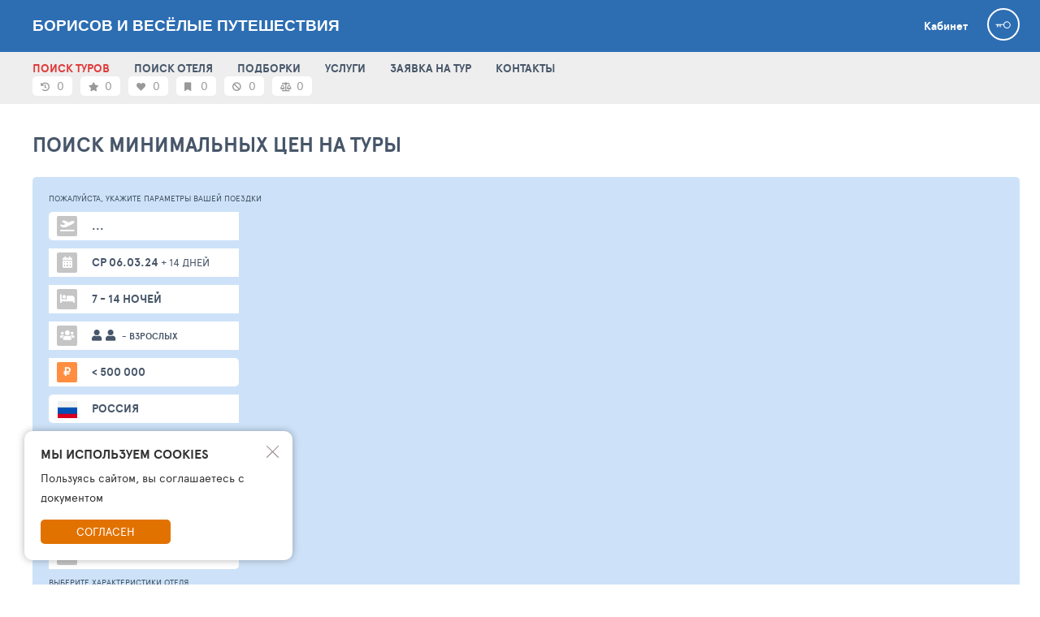

--- FILE ---
content_type: text/html; charset=UTF-8
request_url: https://borisov.ru/ts?cur=RUB&rs=1&ti=-1&alpt=4&pf=0&pt=500000&ad=2&ch=0&nf=7&nt=14&df=2024-03-06&dt=2024-03-20&ct=1000&co=1&ac=66
body_size: 13711
content:
<!DOCTYPE html>
<html lang="ru">
<head>
    <meta charset="UTF-8">
    <meta name="viewport" content="width=device-width">

    <link crossorigin="anonymous" rel="preconnect" href="https://tophotels.ru">
    <link crossorigin="anonymous" rel="preconnect" href="https://cdn1.tophotels.ru">
    <link crossorigin="anonymous" rel="preconnect" href="https://netlog.ru">
    <link crossorigin="anonymous" rel="preload" href="/fonts/lib-ui-tour-filter/ApercuPro/apercupro-regular-webfont.woff" as="font">
    <link crossorigin="anonymous" rel="preload" href="/fonts/lib-ui-tour-filter/ApercuPro/apercupro-bold-webfont.woff" as="font">
    <link crossorigin="anonymous" rel="preload" href="/css/vendor/font-awesome-5.0/webfonts/fa-solid-900.woff2" as="font">

    <title>Борисов и весёлые путешествия - ОРГАНИЗАЦИЯ ХОРОШЕГО ОТДЫХА — ГЛАВНАЯ ЦЕННОСТЬ НАШЕЙ РАБОТЫ Подбор идеальных отелей для отдыха.</title>
    <link href="http://borisov.ru/ts" rel="canonical">
<link href="/assets/ac/d72df308-da02102.css" rel="stylesheet">
<link href="/assets/ac/f7ea3704-86a72a6b.css" rel="stylesheet">
<link href="/assets/ac/5b4ae335-9c1c6acc.css" rel="stylesheet">
<link href="/assets/ac/b3eaadda-4480ae42.css" rel="stylesheet">
<link href="/assets/ac/5849171f-4c1d3914.css" rel="stylesheet">
<link href="/assets/ac/49fe4ea6-e28dc186.css" rel="stylesheet">
<link href="/assets/ac/7e74da6d-a4bd9431.css" rel="stylesheet">
<link href="/assets/ac/525292d3-e903b02a.css" rel="stylesheet">
<link href="/assets/ac/811a9067-c7e899c9.css" rel="stylesheet">
<link href="/assets/ac/d3a0eb2e-43507c1a.css" rel="stylesheet">
<link href="/assets/ac/22b07516-1b337796.css" rel="stylesheet" async="async">
<link href="/assets/ac/3bf3d43b-e88554e6.css" rel="stylesheet">
<link href="/assets/ac/faf0c407-47b825e.css" rel="stylesheet">
<link href="/assets/ac/fab80a23-2a60c326.css" rel="stylesheet">
<link href="/assets/ac/1b1cedb9-b9f1bcec.css" rel="stylesheet">
<link href="/assets/ac/aeda5262-749b9529.css" rel="stylesheet">
<link href="/assets/ac/c0e2794d-8089b306.css" rel="stylesheet">
<link href="/assets/ac/bc4582ee-dc358fd8.css" rel="stylesheet">
<link href="/assets/ac/6510287b-69be76bc.css" rel="stylesheet">
<link href="/assets/ac/e1ae0317-8a2e7efc.css" rel="stylesheet">
<link href="/assets/ac/27670ad3-24df37e8.css" rel="stylesheet">
<link href="/assets/ac/bd38c002-a1765422.css" rel="stylesheet">
<link href="/assets/ac/28b1a897-56eb04df.css" rel="stylesheet">
<link href="/assets/ac/c47f6687-5952d652.css" rel="stylesheet">
<link href="/assets/ac/1ad45673-b23091c9.css" rel="stylesheet">
<link href="/assets/ac/430e046e-22edf6c0.css" rel="stylesheet">
<link href="/assets/ac/e238e46e-af70006.css" rel="stylesheet">
<link href="/assets/ac/b10fc4c1-ae85e63f.css" rel="stylesheet">
<link href="/assets/ac/ceac78c4-ca5123f1.css" rel="stylesheet">
<link href="/assets/ac/16522085-8c1e4eaf.css" rel="stylesheet">
<link href="/css/_lsfw_user_interest/hotel-compare.css" rel="stylesheet">
<link href="/css/th/hotels-compare.css" rel="stylesheet">
<link href="/css/_lsfw_user_interest/hotels-notes.css" rel="stylesheet">
<link href="/css/_lsfw_user_interest/pp-hotel-compare.css" rel="stylesheet">
<link href="/assets/ac/875de72d-157e6aad.css" rel="stylesheet">
<link href="/assets/ac/240f5456-4237299f.css" rel="stylesheet">
<link href="/assets/ac/c47f6687-44e7550b.css" rel="stylesheet">
<link href="/assets/ac/18ca6970-dca8c8af.css" rel="stylesheet">
<link href="/assets/ac/23fa72a3-803230f6.css" rel="stylesheet">
<link href="/assets/ac/1856493f-caf4c863.css" rel="stylesheet">
<style></style>    <meta name="csrf-param" content="_csrf">
<meta name="csrf-token" content="LhxNqbrZ04v51hcz6QseYQ3SIgIbI1VPG5dYJed53oBBbXXsy7GAwqOEXAOnOzMrXqBgaVJIBQ56rxNslh6m9g==">

    
    <meta name="language" content="ru">
    <meta property="title" content="Борисов и весёлые путешествия - ОРГАНИЗАЦИЯ ХОРОШЕГО ОТДЫХА — ГЛАВНАЯ ЦЕННОСТЬ НАШЕЙ РАБОТЫ Подбор идеальных отелей для отдыха.">
    <meta property="description" content="7 (777) 777-77-77, 7 (123) 123-12-321, ,  - у нас лучшие предложения для вашего отдыха!">

    <meta property="og:type" content="website">
    <meta property="og:url" content="http://borisov.ru//ts?cur=RUB&rs=1&ti=-1&alpt=4&pf=0&pt=500000&ad=2&ch=0&nf=7&nt=14&df=2024-03-06&dt=2024-03-20&ct=1000&co=1&ac=66">
    <meta property="og:title" content="Борисов и весёлые путешествия - ОРГАНИЗАЦИЯ ХОРОШЕГО ОТДЫХА — ГЛАВНАЯ ЦЕННОСТЬ НАШЕЙ РАБОТЫ Подбор идеальных отелей для отдыха.">
    <meta property="og:description" content="7 (777) 777-77-77, 7 (123) 123-12-321, ,  - у нас лучшие предложения для вашего отдыха!">
    <meta property="og:image" content="https://borisov.ru/icache/header/122.jpeg">

    <meta name="twitter:card" content="summary"/>
    <meta name="twitter:title" content="Борисов и весёлые путешествия - ОРГАНИЗАЦИЯ ХОРОШЕГО ОТДЫХА — ГЛАВНАЯ ЦЕННОСТЬ НАШЕЙ РАБОТЫ Подбор идеальных отелей для отдыха."/>
    <meta name="twitter:text:description" content="7 (777) 777-77-77, 7 (123) 123-12-321, ,  - у нас лучшие предложения для вашего отдыха!"/>
    <meta name="twitter:image" content="https://borisov.ru/icache/header/122.jpeg"/>
    <meta name="yandex-verification" content="156e0f495dfc54af" />

    
    <meta name="copyright" content="TourSales">
    <meta name="MobileOptimized" content="320">

    <link rel="shortcut icon" type="image/x-icon" href="https://toursales.ru//icache/favicon-sh/1.png" />    <link rel="icon" type="image/x-icon" href="https://toursales.ru//icache/favicon-sh/1.png" />
    </head>

<script> 
    window.tixURL = 'https://borisov.ru';
    window.tiUserConf = {}; 
    window.isinnet = 0; 
</script>

<body>
<div id="cToursVApp"></div>


<div itemscope itemtype="https://schema.org/TravelAgency" style="display:none">
    <span itemprop="name">Борисов и весёлые путешествия </span>
    <span itemprop="image">http://borisov.ru//icache/header/122.jpeg</span>
    <span itemprop="url">http://borisov.ru/</span>

                <div itemscope itemprop="areaServed" itemtype="https://schema.org/Place">
                <span itemprop="name">Борисов и весёлые путешествия </span>
                <span itemprop="address" itemtype="https://schema.org/Text">Россия, Москва, 1-й Щипковский переулок, 1</span>

                
                
                <div itemscope itemprop="geo" itemtype="https://schema.org/GeoCoordinates">
                    <span itemprop="latitude">55.721948</span>
                    <span itemprop="longitude">37.629049</span>
                </div>
            </div>
        
    Контакты:
    <div itemprop="address" itemtype="https://schema.org/Text">Россия, Москва, 1-й Щипковский переулок, 1</div>
    <div itemprop="location" itemtype="https://schema.org/Text">сложно</div>

    </div>
<div class="page page--theme8">
    <style>

/**/

.interest-pp.lsfw-popup {
    background: #ffffff;
    min-width: 1450px;
    max-width: 1450px;
}

.interest-pp.lsfw-popup .lsfw-popup__new-scroll .lsfw-filter {
    margin-top: 0;
}

@media screen and (max-width: 1450px) {
    .interest-pp.lsfw-popup {
        max-width: 99%;
        min-width: 99%;
    }
}

.fade-enter-active, .fade-leave-active {
  transition: opacity 0.5s ease;
}
.fade-enter-from, .fade-leave-to {
  opacity: 0;
}

.v-enter-active,
.v-leave-active {
  transition: opacity 0.5s ease;
}

.v-enter-from,
.v-leave-to {
  opacity: 0;
}
</style>


<header class="header topline-theme">
    <div class="container">
        <span class="js-show-menu header__mobile-burger"><i></i><i></i><i></i></span>

        <a href="/" class="header__logo-txt">
            Борисов и весёлые путешествия        </a>

        <div class="header__col">
                            <a href="/interests" class="header__cabinet white">Кабинет</a>
            
            <div class="header__user">
                                    <a href="/auth/login" class="header__user-anonim"></a>
                
                            </div>
        </div>
    </div>
</header>

<section class="js-nav topline-theme--mobile menu">
    <div class="container">
                    <a href="/ts" class="js-inn-nav menu__link active">ПОИСК ТУРОВ</SPAN></a>
                    <a href="/search" class="js-inn-nav menu__link ">ПОИСК ОТЕЛЯ</SPAN></a>
                    <a href="/news" class="js-inn-nav menu__link ">ПОДБОРКИ</a>
                    <a href="/offers" class="js-inn-nav menu__link ">УСЛУГИ</a>
                    <a href="/order" class="js-inn-nav menu__link ">ЗАЯВКА НА ТУР</a>
                    <a href="/contacts" class="js-inn-nav menu__link ">КОНТАКТЫ</a>
                
                    <div class="menu__right">
                <div id="interestsApp">
                    <span data-action="auth-popup" class="pointer subheader__link grey w70px">
                        <i class="fas fa-star"></i>
                        <span class="hint hint--top">Избранные туры</span>
                        <span>0</span>
                    </span>

                    <span data-action="auth-popup" class="pointer subheader__link grey w70px">
                        <i class="fas fa-heart "></i>
                        <span class="hint hint--top">Любимые отели</span>
                        <span>0</span>
                    </span>

                    <span data-action="auth-popup" class="pointer subheader__link grey w70px">
                        <i class="fas fa-bookmark "></i>
                        <span class="hint hint--top">Избранные отели</span>
                        <span>0</span>
                    </span>

                    <span data-action="auth-popup" class="pointer subheader__link grey w70px">
                        <i class="fas fa-ban "></i>
                        <span class="hint hint--top">Отели в игноре</span>
                        <span>0</span>
                    </span>

                    <span data-action="auth-popup" class="pointer subheader__link grey w70px">
                        <i class="fas fa-balance-scale"></i>
                        <span class="hint hint--top">Сравнение отелей</span>
                        <span>0</span>
                    </span>
                </div>
            </div>
         
    </div>
</section>

    

    
<script>
    window.isTourAgent = false;
    
    window.isProVersion = true;
    window.isOperatorDisabled = !false;
    window.tsM__tourColorLikeForm = false;
    window.tixURL = "https://toursales.ru";
    
    window.isOperatorEnabled = false;
    window.isOperatorDisabled = !window.isOperatorEnabled;
    window.isOperatorLinkEnabled = false;
    window.isOrderEnabled = true;
</script>

<style> 
@media screen and (max-width: 767px) {
    .hotel__action-inline {
        display: block;
        width: 25px;
        margin: 0 0 10px 0;
        border: 1px solid #dfdfdf;    
        border-radius: 5px;
        background: #fff;
        color: #fff;
        text-align: center;
        margin-left: 0px !important;
    }
    .hotel__action-inline i.fa-heart {
        display: none !important;
    }
    .hotel__action-inline i.fa-heart:nth-of-type(1) {
        display: inline-block !important;
    }
}
</style>
 
<main class="container">
    <h2 id="tsf" class="bth__ttl-h1 mt30 mb20">ПОИСК МИНИМАЛЬНЫХ ЦЕН НА ТУРЫ <span id="searchCoName"></span></h2>

    <div id="loadingForm" class="lsfw-search-tours section-theme ">
        <section class="lsfw-order section-theme no-select-text">
            <div class="tour-selection-wrap section-theme tursites-form">
                <div class="tour-selection-wrap-in fz13 mb15 ">
                    <span class="hide-1023">ПОЖАЛУЙСТА,</span> УКАЖИТЕ ПАРАМЕТРЫ <span class="hide-1023">ВАШЕЙ</span>
                    ПОЕЗДКИ
                </div>

                <fieldset class="tour-selection-wrap-in tour-selection-wrap-flex ">
                    <div id="lsfcity" class="tour-selection-field tour-selection-field--20p lsfw-order__city">
                        <div class="pointer relative"><i class="tour-selection-field__icon40"></i>
                            <div class="bth__inp-block"></div>
                        </div>
                    </div>

                    <div id="lsfdate" class="tour-selection-field tour-selection-field--20p lsfw-order__date">
                        <div class="pointer relative"><i class="tour-selection-field__icon40"></i>
                            <div class="bth__inp-block"></div>
                        </div>
                    </div>

                    <div id="lsfnight" class="tour-selection-field tour-selection-field--20p lsfw-order__night">
                        <div class="pointer relative"><i class="tour-selection-field__icon40"></i>
                            <div class="bth__inp-block"></div>
                        </div>
                    </div>

                    <div id="lsfppl" class="tour-selection-field tour-selection-field--20p lsfw-order__guest">
                        <div class="pointer relative"><i class="tour-selection-field__icon40"></i>
                            <div class="bth__inp-block"></div>
                        </div>
                    </div>

                    <div id="lsfprc" class="tour-selection-field tour-selection-field--20p lsfw-order__price">
                        <div class="pointer relative"><i class="tour-selection-field__icon40"></i>
                            <div class="bth__inp-block"></div>
                        </div>
                    </div>
                </fieldset>

                <fieldset class="tour-selection-wrap-in tour-selection-wrap-flex lsfw-order__destination">
                    <div id="lsfcountry" class="tour-selection-field tour-selection-field--20p">
                        <div class="pointer relative"><i class="tour-selection-field__icon40"></i>
                            <div class="bth__inp-block"></div>
                        </div>
                    </div>

                    <div id="lsfregion" class="tour-selection-field tour-selection-field--20p relative">
                        <div class="pointer relative"><i class="tour-selection-field__icon40"></i>
                            <div class="bth__inp-block"></div>
                        </div>
                    </div>

                    <div id="lsfcityarrival" class="tour-selection-field tour-selection-field--20p">
                        <div class="pointer relative"><i class="tour-selection-field__icon40"></i>
                            <div class="bth__inp-block"></div>
                        </div>
                    </div>

                    <div id="lsfgeo" class="tour-selection-field tour-selection-field--20p">
                        <div class="pointer relative"><i class="tour-selection-field__icon40"></i>
                            <div class="bth__inp-block"></div>
                        </div>
                    </div>

                    <div id="lsfdistrict" class="tour-selection-field tour-selection-field--20p">
                        <div class="pointer relative"><i class="tour-selection-field__icon40"></i>
                            <div class="bth__inp-block"></div>
                        </div>
                    </div>
                </fieldset>

                <div class="tour-selection-wrap-in  mb15 uppercase fz13">ВЫБЕРИТЕ ХАРАКТЕРИСТИКИ ОТЕЛЯ</div>

                <fieldset class="tour-selection-wrap-in tour-selection-wrap-flex ">
                    <div  id="lsfalloctype" class="tour-selection-field tour-selection-field--20p  lsfw-order__type ">
                        <div class="js-show-lsfw-form-control relative pointer">
                            <i class="tour-selection-field__icon40 "></i>
                            <div class="bth__inp-block"></div>
                        </div>
                    </div>

                    <div id="lsfcat" class="tour-selection-field tour-selection-field--20p lsfw-order__cat">
                        <div class="pointer relative"><i class="tour-selection-field__icon40"></i>
                            <div class="bth__inp-block"></div>
                        </div>
                    </div>

                    <div id="lsfplacement" class="tour-selection-field tour-selection-field--20p lsfw-order__location">
                        <div class="pointer relative"><i class="tour-selection-field__icon40"></i>
                            <div class="bth__inp-block"></div>
                        </div>
                    </div>

                    <div id="lsfroom" class="tour-selection-field tour-selection-field--20p  lsfw-order__view">
                        <div class="js-show-lsfw-form-control relative pointer">
                            <i class="tour-selection-field__icon40 fas"></i>
                            <div class="bth__inp-block">
                                <span class="bth__inp-lbl "></span>
                                <div class="bth__inp"></div>
                            </div>
                        </div>
                    </div>

                    <div id="lsfmeal" class="tour-selection-field tour-selection-field--20p lsfw-order__eat">
                        <div class="pointer relative"><i class="tour-selection-field__icon40"></i>
                            <div class="bth__inp-block"></div>
                        </div>
                    </div>

                </fieldset>

                <fieldset class="tour-selection-wrap-in tour-selection-wrap-flex lsfw-order__with-settings">
                    
                    <div id="lsfallocation" class="tour-selection-field tour-selection-field--80p lsfw-order__hotel">
                        <div class="pointer relative"><i class="tour-selection-field__icon40"></i>
                            <div class="bth__inp-block"></div>
                        </div>
                    </div>

                    <div id="lsfoperator" class="tour-selection-field tour-selection-field--20p lsfw-order__to" style="display: none">
                        <div class="relative pointer">
                            <i class="tour-selection-field__icon40"></i>
                            <div class="bth__inp-block">
                            </div>
                        </div>
                    </div>

                    <div id="lsfsettings" class="tour-selection-field tour-selection-field--20p lsfw-order__settings relative">
                        <div class="relative pointer">
                            <i class="tour-selection-field__icon40"></i>
                            <div class="bth__inp-block">
                            </div>
                        </div>
                    </div>
                </fieldset>

                <div class="lsfw-search-tours__btns">
                    <button id="btnMtSearch" class="theme-btn1 bth__btn bth__btn--lower bth__btn--320 bth__btn--bardo">
                        НАЧАТЬ ПОИСК ЦЕН НА ТУРЫ

                        <span class="bth__loader-spin ">
                            <i class="fas fa-circle"></i>
                            <i class="fas fa-circle"></i>
                            <i class="fas fa-circle"></i>
                        </span>
                    </button>

                    <button id="btnHCatMap2" class="bth__btn bth__btn--lower bth__btn--200 bth__btn--grey-fill-hov-blue hidden">
                        <i class="fas fa-map-marker-alt mr10"></i> <span class="hide-767">смотреть на карте</span>
                    </button>

                    <button id="btnMtSave" class="js-lsfw-popup bth__btn bth__btn--lower bth__btn--50 bth__btn--grey-fill-hov-orange  hint-parent ">
                        <i class="fas fa-save"></i>
                        <span class="hint hint--left hint--top">Сохранить фильтры</span>
                    </button>

                    <button onclick="location.href=location.pathname.replace(/\/\d+$/g, '')" class="bth__btn bth__btn--lower bth__btn--50 bth__btn--grey-fill-hov-orange  hint-parent ">
                        <i class="fas fa-sync-alt"></i>
                        <span class="hint hint--left hint--top">Сбросить фильтры</span>
                    </button>
                </div>
            </div>
        </section>
    </div>

    <div id="lsapp"></div>
    <a id="__lsfwttxcaches"></a>
    <a id="__lsfwttxengine"></a>
    
    <div id="pricesMinPromo">
        
<a href="/promo" target="_blank" class="bth__ttl-h2 mb20 mt40 block">Мониторинг минимальных цен по направлениям</a>

<section data-item="price-blocks" class="collection">
    <a 
        data-item="price-block"
        data-name="Калининград"
        data-country="1"
        data-geo="1713"
        data-al=""
        href="/promo/c/1713"
        target="_blank" 
        class="collection__item"
    >
        <img loading="lazy" src="https://toursales.ru/images/collections/kaliningrad.jpg" class="bth__img">
        <b class="collection__name">Калининград</b>
        <span data-item="price" class="collection__price"> </span>
    </a>
    <a 
        data-item="price-block"
        data-name="о. Кайо Коко"
        data-country="60"
        data-geo="254"
        data-al=""
        href="/promo/c/254"
        target="_blank" 
        class="collection__item"
    >
        <img loading="lazy" src="https://cdn1.tophotels.ru/icache/hotel_photos/60/254/10389/283419_740x550.jpg" class="bth__img">
        <b class="collection__name">о. Кайо Коко</b>
        <span data-item="price" class="collection__price"> </span>
    </a>
    <a 
        data-item="price-block"
        data-name="Мальдивы"
        data-country="43"
        data-geo=""
        data-al=""
        href="/promo/s/43"
        target="_blank" 
        class="collection__item"
    >
        <img loading="lazy" src="https://toursales.ru/images/collections/maldives_1.jpg" class="bth__img">
        <b class="collection__name">Мальдивы</b>
        <span data-item="price" class="collection__price"> </span>
    </a>
    <a 
        data-item="price-block"
        data-name="Шарм-эш-Шейх"
        data-country="12"
        data-geo="7"
        data-al=""
        href="/promo/c/7"
        target="_blank" 
        class="collection__item"
    >
        <img loading="lazy" src="https://cdn1.tophotels.ru/icache/hotel_photos/12/7/46844/2221961_740x550.jpg" class="bth__img">
        <b class="collection__name">Шарм-эш-Шейх</b>
        <span data-item="price" class="collection__price"> </span>
    </a>
    <a 
        data-item="price-block"
        data-name="Батуми"
        data-country="146"
        data-geo="1784"
        data-al=""
        href="/promo/c/1784"
        target="_blank" 
        class="collection__item"
    >
        <img loading="lazy" src="https://cdn1.tophotels.ru/icache/hotel_photos/146/1784/320567/2570474_740x550.jpg" class="bth__img">
        <b class="collection__name">Батуми</b>
        <span data-item="price" class="collection__price"> </span>
    </a>
    <a 
        data-item="price-block"
        data-name="Пятигорск"
        data-country="1"
        data-geo="775"
        data-al=""
        href="/promo/c/775"
        target="_blank" 
        class="collection__item"
    >
        <img loading="lazy" src="https://toursales.ru/images/collections/5gorsk.jpg" class="bth__img">
        <b class="collection__name">Пятигорск</b>
        <span data-item="price" class="collection__price"> </span>
    </a>
    <a 
        data-item="price-block"
        data-name="Сома-Бей"
        data-country="12"
        data-geo="987"
        data-al=""
        href="/promo/c/987"
        target="_blank" 
        class="collection__item"
    >
        <img loading="lazy" src="https://cdn1.tophotels.ru/icache/hotel_photos/12/987/322382/2371798_740x550.jpg" class="bth__img">
        <b class="collection__name">Сома-Бей</b>
        <span data-item="price" class="collection__price"> </span>
    </a>
    <a 
        data-item="price-block"
        data-name="Бока-Чика"
        data-country="58"
        data-geo="3299"
        data-al=""
        href="/promo/c/3299"
        target="_blank" 
        class="collection__item"
    >
        <img loading="lazy" src="https://cdn1.tophotels.ru/icache/hotel_photos/58/3299/100377/945351_740x550.jpg" class="bth__img">
        <b class="collection__name">Бока-Чика</b>
        <span data-item="price" class="collection__price"> </span>
    </a>
    <a 
        data-item="price-block"
        data-name="Айя-Напа"
        data-country="76"
        data-geo="22"
        data-al=""
        href="/promo/c/22"
        target="_blank" 
        class="collection__item"
    >
        <img loading="lazy" src="https://cdn1.tophotels.ru/icache/hotel_photos/76/22/5224/22746_740x550.jpg" class="bth__img">
        <b class="collection__name">Айя-Напа</b>
        <span data-item="price" class="collection__price"> </span>
    </a>
    <a 
        data-item="price-block"
        data-name="Камрань"
        data-country="25"
        data-geo="11749"
        data-al=""
        href="/promo/c/11749"
        target="_blank" 
        class="collection__item"
    >
        <img loading="lazy" src="https://cdn1.tophotels.ru/icache/hotel_photos/25/11749/322753/2368377_740x550.jpg" class="bth__img">
        <b class="collection__name">Камрань</b>
        <span data-item="price" class="collection__price"> </span>
    </a>
    <a 
        data-item="price-block"
        data-name="Светлогорск"
        data-country="1"
        data-geo="1714"
        data-al=""
        href="/promo/c/1714"
        target="_blank" 
        class="collection__item"
    >
        <img loading="lazy" src="https://toursales.ru/images/collections/sevastopol.jpg" class="bth__img">
        <b class="collection__name">Светлогорск</b>
        <span data-item="price" class="collection__price"> </span>
    </a>
    <a 
        data-item="price-block"
        data-name="Марса Алам"
        data-country="12"
        data-geo="643"
        data-al=""
        href="/promo/c/643"
        target="_blank" 
        class="collection__item"
    >
        <img loading="lazy" src="https://cdn1.tophotels.ru/icache/hotel_photos/12/643/333961/2687275_740x550.jpg" class="bth__img">
        <b class="collection__name">Марса Алам</b>
        <span data-item="price" class="collection__price"> </span>
    </a>
    <a 
        data-item="price-block"
        data-name="Шарджа "
        data-country="32"
        data-geo="67"
        data-al=""
        href="/promo/c/67"
        target="_blank" 
        class="collection__item"
    >
        <img loading="lazy" src="https://cdn1.tophotels.ru/icache/hotel_photos/32/67/310270/2755698_740x550.jpg" class="bth__img">
        <b class="collection__name">Шарджа </b>
        <span data-item="price" class="collection__price"> </span>
    </a>
    <a 
        data-item="price-block"
        data-name="Эль-Аламейн"
        data-country="12"
        data-geo="4628"
        data-al=""
        href="/promo/c/4628"
        target="_blank" 
        class="collection__item"
    >
        <img loading="lazy" src="https://cdn1.tophotels.ru/icache/hotel_photos/12/4628/330842/2695352_740x550.jpg" class="bth__img">
        <b class="collection__name">Эль-Аламейн</b>
        <span data-item="price" class="collection__price"> </span>
    </a>
    <a 
        data-item="price-block"
        data-name="Калангут"
        data-country="35"
        data-geo="10723"
        data-al=""
        href="/promo/c/10723"
        target="_blank" 
        class="collection__item"
    >
        <img loading="lazy" src="https://cdn1.tophotels.ru/icache/hotel_photos/35/10723/29957/339825_740x550.jpg" class="bth__img">
        <b class="collection__name">Калангут</b>
        <span data-item="price" class="collection__price"> </span>
    </a>
</section>
        
<script>
    var FAV_TOURS = [];
</script>


        

        
<a target="_blank" href="/interests/tour-history" class="bth__ttl-h2 mb20 mt30 block">ПОСЛЕДНИЕ поиски ТУРОВ по критериям</a>

<table class="lsfw-fill-tbl tours-last-search">
    <tbody>
                    <tr>
                <td class="bold fz14 lsfw-fill-tbl__350">
                    <a href="#" class="lsfw-fill-tbl__cut lsfw-fill-tbl__150">Калининград</a>
                    <i class="fas fa-plane"></i>
                    <a href="#" class="hint-parent">
                        <i class="lsfw-flag lsfw-flag-12"></i>
                        <span class="hint hint--top ">Египет</span>
                    </a>
                </td>
                <td class="fz14 lsfw-fill-tbl__400">
                    <b class="lsfw-fill-tbl__inline mr20">
                        31.05.26                    </b>

                    <b class="lsfw-fill-tbl__inline">
                        7 ночей                    </b>

                    <div class="fz13 mt5 no-transform hidden">
                        <span class="lsfw-fill-tbl__cut">Анталия</span>,
                        <span class="lsfw-fill-tbl__cut">Алания</span>,
                        <span class="lsfw-fill-tbl__cut">Белек</span>,
                        <span>+3</span>
                    </div>
                </td>

                <td>
                                            <i class="tours-last-search__adult"></i>
                                            <i class="tours-last-search__adult"></i>
                    
                                            <i class="tours-last-search__child"></i>
                                            <i class="tours-last-search__child"></i>
                                    </td>

                <td class="fz14 no-transform hidden">
                    <div>Пляжные отели, 1-я линия</div>
                    <div class="fz13 mt5"> + 5 настроек</div>
                </td>

                <td class="right">
                    <b class="dark-blue">
                    01:33                    </b>

                    <a href="/ts/9XALZT" class="bth__btn bth__btn--28 bth__btn--blue">Искать туры</a>
                </td>
            </tr>
                    <tr>
                <td class="bold fz14 lsfw-fill-tbl__350">
                    <a href="#" class="lsfw-fill-tbl__cut lsfw-fill-tbl__150">Москва</a>
                    <i class="fas fa-plane"></i>
                    <a href="#" class="hint-parent">
                        <i class="lsfw-flag lsfw-flag-12"></i>
                        <span class="hint hint--top ">Египет</span>
                    </a>
                </td>
                <td class="fz14 lsfw-fill-tbl__400">
                    <b class="lsfw-fill-tbl__inline mr20">
                        01.02.26                    </b>

                    <b class="lsfw-fill-tbl__inline">
                        7 - 14  ночей                    </b>

                    <div class="fz13 mt5 no-transform hidden">
                        <span class="lsfw-fill-tbl__cut">Анталия</span>,
                        <span class="lsfw-fill-tbl__cut">Алания</span>,
                        <span class="lsfw-fill-tbl__cut">Белек</span>,
                        <span>+3</span>
                    </div>
                </td>

                <td>
                                            <i class="tours-last-search__adult"></i>
                                            <i class="tours-last-search__adult"></i>
                    
                                    </td>

                <td class="fz14 no-transform hidden">
                    <div>Пляжные отели, 1-я линия</div>
                    <div class="fz13 mt5"> + 5 настроек</div>
                </td>

                <td class="right">
                    <b class="dark-blue">
                    01:33                    </b>

                    <a href="/ts/9XABAW" class="bth__btn bth__btn--28 bth__btn--blue">Искать туры</a>
                </td>
            </tr>
                    <tr>
                <td class="bold fz14 lsfw-fill-tbl__350">
                    <a href="#" class="lsfw-fill-tbl__cut lsfw-fill-tbl__150">Москва</a>
                    <i class="fas fa-plane"></i>
                    <a href="#" class="hint-parent">
                        <i class="lsfw-flag lsfw-flag-83"></i>
                        <span class="hint hint--top ">Турция</span>
                    </a>
                </td>
                <td class="fz14 lsfw-fill-tbl__400">
                    <b class="lsfw-fill-tbl__inline mr20">
                        02.02.26                    </b>

                    <b class="lsfw-fill-tbl__inline">
                        7 - 14  ночей                    </b>

                    <div class="fz13 mt5 no-transform hidden">
                        <span class="lsfw-fill-tbl__cut">Анталия</span>,
                        <span class="lsfw-fill-tbl__cut">Алания</span>,
                        <span class="lsfw-fill-tbl__cut">Белек</span>,
                        <span>+3</span>
                    </div>
                </td>

                <td>
                                            <i class="tours-last-search__adult"></i>
                                            <i class="tours-last-search__adult"></i>
                    
                                    </td>

                <td class="fz14 no-transform hidden">
                    <div>Пляжные отели, 1-я линия</div>
                    <div class="fz13 mt5"> + 5 настроек</div>
                </td>

                <td class="right">
                    <b class="dark-blue">
                    01:33                    </b>

                    <a href="/ts/9XAI8G" class="bth__btn bth__btn--28 bth__btn--blue">Искать туры</a>
                </td>
            </tr>
                    <tr>
                <td class="bold fz14 lsfw-fill-tbl__350">
                    <a href="#" class="lsfw-fill-tbl__cut lsfw-fill-tbl__150">Москва</a>
                    <i class="fas fa-plane"></i>
                    <a href="#" class="hint-parent">
                        <i class="lsfw-flag lsfw-flag-30"></i>
                        <span class="hint hint--top ">Таиланд</span>
                    </a>
                </td>
                <td class="fz14 lsfw-fill-tbl__400">
                    <b class="lsfw-fill-tbl__inline mr20">
                        02.02.26                    </b>

                    <b class="lsfw-fill-tbl__inline">
                        7 - 14  ночей                    </b>

                    <div class="fz13 mt5 no-transform hidden">
                        <span class="lsfw-fill-tbl__cut">Анталия</span>,
                        <span class="lsfw-fill-tbl__cut">Алания</span>,
                        <span class="lsfw-fill-tbl__cut">Белек</span>,
                        <span>+3</span>
                    </div>
                </td>

                <td>
                                            <i class="tours-last-search__adult"></i>
                                            <i class="tours-last-search__adult"></i>
                    
                                    </td>

                <td class="fz14 no-transform hidden">
                    <div>Пляжные отели, 1-я линия</div>
                    <div class="fz13 mt5"> + 5 настроек</div>
                </td>

                <td class="right">
                    <b class="dark-blue">
                    01:33                    </b>

                    <a href="/ts/9XAL78" class="bth__btn bth__btn--28 bth__btn--blue">Искать туры</a>
                </td>
            </tr>
                    <tr>
                <td class="bold fz14 lsfw-fill-tbl__350">
                    <a href="#" class="lsfw-fill-tbl__cut lsfw-fill-tbl__150">Москва</a>
                    <i class="fas fa-plane"></i>
                    <a href="#" class="hint-parent">
                        <i class="lsfw-flag lsfw-flag-83"></i>
                        <span class="hint hint--top ">Турция</span>
                    </a>
                </td>
                <td class="fz14 lsfw-fill-tbl__400">
                    <b class="lsfw-fill-tbl__inline mr20">
                        02.02.26                    </b>

                    <b class="lsfw-fill-tbl__inline">
                        7 - 14  ночей                    </b>

                    <div class="fz13 mt5 no-transform hidden">
                        <span class="lsfw-fill-tbl__cut">Анталия</span>,
                        <span class="lsfw-fill-tbl__cut">Алания</span>,
                        <span class="lsfw-fill-tbl__cut">Белек</span>,
                        <span>+3</span>
                    </div>
                </td>

                <td>
                                            <i class="tours-last-search__adult"></i>
                                            <i class="tours-last-search__adult"></i>
                    
                                    </td>

                <td class="fz14 no-transform hidden">
                    <div>Пляжные отели, 1-я линия</div>
                    <div class="fz13 mt5"> + 5 настроек</div>
                </td>

                <td class="right">
                    <b class="dark-blue">
                    01:33                    </b>

                    <a href="/ts/9XALTC" class="bth__btn bth__btn--28 bth__btn--blue">Искать туры</a>
                </td>
            </tr>
            </tbody>

            <tfoot class="lsfw-fill-tbl__paginator-orange">
        <tr>
            <td colspan="7">
                <a href="/interests/tour-history" target="_blank">смотреть все поиски туров ...</a>
            </td>
        </tr>
        </tfoot>
    </table>
    </div>
</main>   

<style>
    .lsfw-form-control__years {
        display: flex;
        flex-wrap: wrap;
        padding: 10px 5px 0 20px;
        background: #eee
    }

    .lsfw-form-control__year:not(.disabled):hover {
        color: #fff;
        background: #318cc6
    }

    .lsfw-form-control__year.active {
        background: #2d7fb3;
        color: #fff
    }

    .lsfw-form-control__year.disabled {
        cursor: auto;
        color: #999
    }

    .lsfw-form-control__year {
        text-align: center;
        font-size: 14px;
        cursor: pointer;
        width: 50px;
        text-transform: uppercase;
        height: 35px;
        background: #fff;
        border-radius: 2px;
        margin: 0 10px 10px 0;
        line-height: 35px
    }

    .lsfw-form-control__years.lsfw-form-control__years--33p .lsfw-form-control__year {
        width: calc(33.3% - 10px)
    }

    .lsfw-form-control__years.lsfw-form-control__years--33px .lsfw-form-control__year {
        width: 33px;
        height: 33px;
        line-height: 33px
    }
</style>

<link href="/css/vue-recycle-scroller.css" rel="stylesheet">


<section id="mapPP" class="pp-map hidden">
    <div class="pp-map__inn">
        <div class="pp-map__top">
            <div class="pp-map__top-col">
                <button id="mapPP-reset" class="pp-map__tx hint-parent">
                    
                </button>
            </div>
            <div class="pp-map__top-col">
                <button class="js-show-street-map-button bth__btn  bth__btn--28  bth__btn--blue-countr" disabled="">
                    <span class="hide-1023">Карта</span> OpenStreet</button>
                <button id="mapPPX" class="bth__btn bth__btn--28 bth__btn--red  ">
                    закрыть <span class="hide-639">карту</span> <i class="fas fa-times-circle "></i></button>
            </div>
        </div>
        <div class="pp-map__map-wrap">
            <div class="pp-map__map" id="mapContainer"></div>
            

            <div class="pp-map__hotel" onclick="$('#mapPP-reset').click();">
                <span class="hide-1023">Отель</span>
                <span id="mapName"></span>
                <span class="hide-1023">на карте</span>
            </div>
        </div>
    </div>
</section>

<section id="navPPHotel" class="lsfw-popup-wrap lsfw-popup-wrap--sm-mobile lsfw-anim-fade-in" style="display: none;">
    <div class="lsfw-popup lsfw-popup--800 bg-white  ">
        <div class="lsfw-popup__top no-border">
            <h3 class="bth__ttl-h2">Навигация по отелю</h3>
            <i data-action="navPPHotelClose" class="lsfw-popup__top-cross fas fa-times-circle"></i>
        </div>

        <div class="lsfw-popup__new-scroll lsfw-popup__new-scroll--full">
            <nav class="nav-mini">
                <a target="_blank" data-href="/hotel/{ID}" class="nav-mini__link bg-light-orange">
                    <i class="nav-mini__icon fas fa-hotel "></i>
                    <span>карточка отеля</span>
                </a>

                <a target="_blank" data-href="https://tophotels.ru/hotel/al{ID}/description" class="nav-mini__link  bg-light-orange">
                    <i class="nav-mini__icon fas fa-info-circle "></i>
                    <span><span class="hide-639">подробное</span> описание</span>
                </a>

                <a target="_blank" data-href="https://tophotels.ru/hotel/al{ID}/contacts" class="nav-mini__link  bg-light-orange">
                    <i class="nav-mini__icon fas fa-phone "></i>
                    <span>контакты</span>
                </a>

                <a target="_blank" data-href="https://tophotels.ru/hotel/al{ID}/service" class="nav-mini__link bg-light-orange">
                    <i class="nav-mini__icon fas fa-concierge-bell "></i>
                    <span>услуги отеля</span>
                </a>

                <a target="_blank" data-href="https://tophotels.ru/hotel/al{ID}/around" class="nav-mini__link bg-light-orange">
                    <i class="nav-mini__icon fas fa-map-marker-alt"></i>
                    <span>места рядом</span>
                </a>
            </nav>

            <nav class="nav-mini">
                <a target="_blank" data-href="https://tophotels.ru/hotel/al{ID}/media" class="nav-mini__link bg-light-orange">
                    <i class="nav-mini__icon fas fa-images "></i>
                    <span>ФОТОТЕКА</span>
                </a>

                <a target="_blank" data-href="https://tophotels.ru/hotel/al{ID}/media/list?type=photo&user_type=all&category_id=&visit_year=" class="nav-mini__link bg-light-orange">
                    <i class="nav-mini__icon fas fa-image "></i>
                    <span>все фото</span>
                </a>

                <a target="_blank" data-href="https://tophotels.ru/hotel/al{ID}/media/list?type=photo&user_type=1&photo_type=&year=" class="nav-mini__link bg-light-orange">
                    <i class="nav-mini__icon fas fa-image "></i>
                    <span>фото отельера</span>
                </a>

                <a target="_blank" data-href="https://tophotels.ru/hotel/al{ID}/media/list?type=photo&user_type=2&photo_type=&year=" class="nav-mini__link bg-light-orange">
                    <i class="nav-mini__icon fas fa-image "></i>
                    <span>фото туристов</span>
                </a>

                <a target="_blank" data-href="https://tophotels.ru/hotel/al{ID}/media/list?type=video&user_type=all&category_id=&visit_year=" class="nav-mini__link bg-light-orange">
                    <i class="nav-mini__icon fas fa-play "></i>
                    <span>видео</span>
                </a>
            </nav>

            <nav class="nav-mini">
                <a target="_blank" data-href="https://tophotels.ru/hotel/al{ID}/news" class="nav-mini__link bg-light-orange">
                    <i class="nav-mini__icon fas fa-newspaper"></i>
                    <span>новости и акции</span>
                </a>

                <a target="_blank" data-href="https://tophotels.ru/hotel/al{ID}/group/subscribe" class="nav-mini__link bg-light-orange">
                    <i class="nav-mini__icon fas fa-plus-circle "></i>
                    <span>ПОДПИСАТЬСЯ <span class="hide-639">НА ОТЕЛЬ</span></span>
                </a>
            </nav>

            <nav class="nav-mini">
                <a target="_blank" data-href="/hotel/{ID}?wf=menu-tours" class="nav-mini__link bg-light-orange">
                    <i class="nav-mini__icon fas fa-plane "></i>
                    <span>ТУРЫ (С АВИАБИЛЕТОМ) </span>
                </a>

                <a target="_blank" data-href="/hotel/{ID}/rooms" class="nav-mini__link  bg-light-orange">
                    <i class="nav-mini__icon fas fa-bed "></i>
                    <span>БРОНИРОВАНИЕ НОМЕРА </span>
                </a>

                <a target="_blank" data-href="/hotel/{ID}/transfers?wf=menu-tours" class="nav-mini__link bg-light-orange">
                    <i class="nav-mini__icon fas fa-car "></i>
                    <span>ТРАНСФЕР <span class="hide-639">ОТ АЭРОПОРТА </span></span>
                </a>

                <a target="_blank" data-href="https://tophotels.ru/hotel/al{ID}/loyalty?tab=lpp" class="nav-mini__link  bg-light-orange">
                    <i class="nav-mini__icon fas fa-hand-holding-heart"></i>
                    <span>КОМПЛИМЕНТЫ <span class="hide-639">ПРИ ЗАЕЗДЕ</span></span>
                </a>
            </nav>

            <nav class="nav-mini">
                <a target="_blank" data-href="https://tophotels.ru/hotel/al{ID}/reviews" class="nav-mini__link bg-light-orange">
                    <i class="nav-mini__icon fas fa-star "></i>
                    <span>РЕЙТИНГИ И ОЦЕНКИ</span>
                </a>

                <a target="_blank" data-href="https://tophotels.ru/hotel/al{ID}/reviews/list" class="nav-mini__link bg-light-orange">
                    <i class="nav-mini__icon fas fa-comments "></i>
                    <span>ВСЕ ОТЗЫВЫ</span>
                </a>

                <a target="_blank" data-href="https://tophotels.ru/hotel/al{ID}/reviews/uncheck" class="nav-mini__link bg-light-orange">
                    <i class="nav-mini__icon fas fa-comments "></i>
                    <span>НЕПРОВЕРЕННЫЕ</span>
                </a>

                <a target="_blank" data-href="https://tophotels.ru/hotel/al{ID}/review/add" class="nav-mini__link bg-light-orange">
                    <i class="nav-mini__icon fas fa-plus-circle "></i>
                    <span>ДОБАВИТЬ <span class="hide-639">СВОЙ</span> ОТЗЫВ</span>
                </a>
            </nav>

            <nav class="nav-mini">
                <a target="_blank" data-href="https://tophotels.ru/hotel/al{ID}/questions" class="nav-mini__link bg-light-orange ">
                    <i class="nav-mini__icon fas fa-question-circle"></i>
                    <span>  ВОПРОСЫ ОБ ОТЕЛЕ</span>
                </a>

                <a target="_blank" data-href="https://tophotels.ru/hotel/al{ID}/questions/frequently-asked" class="nav-mini__link  bg-light-orange ">
                    <i class="nav-mini__icon fas fa-question-circle"></i>
                    <span> ЧАСТО СПРАШИВАЮТ</span>
                </a>

                <a target="_blank" data-href="https://tophotels.ru/hotel/al{ID}/questions/who-respond" class="nav-mini__link  bg-light-orange">
                    <i class="nav-mini__icon fas fa-user-tie"></i>
                    <span>КТО ОТВЕЧАЕТ</span>
                </a>

                <a target="_blank" data-href="https://tophotels.ru/hotel/al{ID}/questions" class="nav-mini__link  bg-light-orange">
                    <i class="nav-mini__icon fas fa-plus-circle "></i>
                    <span>задать <span class="hide-639">свой</span> вопрос</span>
                </a>
            </nav>

            <nav class="nav-mini">
                <a target="_blank" data-href="https://tophotels.ru/hotel/al{ID}/group" class="nav-mini__link bg-light-orange">
                    <i class="nav-mini__icon fas fa-users "></i>
                    <span> ГРУППА ОТЕЛЯ</span>
                </a>

                <a target="_blank" data-href="https://tophotels.ru/hotel/al{ID}/group/feed" class="nav-mini__link bg-light-orange">
                    <i class="nav-mini__icon fas fa-align-justify"></i>
                    <span>ЛЕНТА АКТИВНОСТИ</span>
                </a>

                <a target="_blank" data-href="https://tophotels.ru/hotel/al{ID}/group/subscribe" class="nav-mini__link bg-light-orange">
                    <i class="nav-mini__icon fas fa-plus-circle "></i>
                    <span>ВСТУПИТЬ в группу</span>
                </a>
            </nav>

        </div>
    </div>
</section>
<section id="actPPHotel" class="lsfw-popup-wrap lsfw-popup-wrap--sm-mobile lsfw-anim-fade-in" style="display: none;">
    <div class="lsfw-popup lsfw-popup--440 bg-white lsfw-popup--small ">
        <h3 class="bth__ttl-h2 mb10">Добавить отель</h3>
        <a href="#" class="pp-hotel-actions__hotel">
            <span data-item="apph-al-name" class="pp-hotel-actions__cut"></span>
            <span data-item="apph-al-cat"></span>
        </a>
        <i data-action="actPPHotelClose" class="lsfw-popup__top-cross fas fa-times-circle"></i>

        <div class="pp-hotel-actions">
            <div data-al="" data-item="likehts" class="pp-hotel-action  ">
                <i data-action="like" data-pwr="1" class="fas fa-heart"></i>
                <i data-action="like" data-pwr="2" class="fas fa-heart"></i>
                <i data-action="like" data-pwr="3" class="fas fa-heart"></i>
                <i data-action="like" data-pwr="4" class="fas fa-heart"></i>
                <i data-action="like" data-pwr="5" class="fas fa-heart"></i>
                <span> добавить в любимое</span>
            </div>

            <a target="_blank" data-item="nreview" href="/hotel/310270/review/add" class="pp-hotel-action   ">
                <i class="fas fa-pencil-alt "></i>
                <span>написать  отзыв</span>
            </a>
        </div>
    </div>
</section>



<style>
    .lff--tbook-map-icon {
        width: auto !important;
        height: auto !important;
    }

    .lff--tbook-map-marker {
        width: 28px;
        height: 30px;
    }

    .lff--tbook-map-price {
        font-size: 20px;
        font-weight: bold;
        border: 3px solid #2f8cc7c4;
        background: #9fc9f37a;
        display: block;
        padding: 0 10px;
        text-align: center;
        border-radius: 5px;
        top: -32px;
        left: 30px;
        position: relative;
    }

    .hotel-paginator {
        background: #eee;
        display: block;
        font-weight: bold
    }

    .hotel-paginator {
        font-weight: bold;
        font-size: 14px;
        color: #ff8e41;
        display: block;
        padding: 15px 10px
    }

    .hotel-paginator:hover {
        color: #e27c36
    }

    .hotel-paginator .bth__loader-spin {
        display: inline-block !important
    }

    .hotel-paginator .bth__loader-spin i {
        margin: 0;
        font-size: 3px
    }
</style>

    
<footer class="footer-sm">
    <div class="footer-sm__fill">
        <div class="container">
            <div class="footer-sm__col">
                                    <a href="/legal" class="footer-sm__link ">Правовая информация</a>
                

                                                    
                 
                <a href="/feedback" class="footer-sm__link">Поддержка</a> 
                <a href="/contacts" class="footer-sm__link">Контакты</a> 
            </div>
            <span class="fz13">© Платформа «ТурСайт Про» в.5.1.0 (2003 - 2026)</span>
        </div>
    </div>
</footer>
        <section id="cookie-agreement" class="lsfw-cookie-popup">
        <i data-action="cookie-hide" class="lsfw-cookie-popup__cross"></i>
        <div class="lsfw-cookie-popup__ttl">Мы используем cookies</div>
        <p class="lsfw-cookie-popup__txt">Пользуясь сайтом, вы соглашаетесь с документом 
                    </p>
        <button data-action="cookie-accept" class="lsfw-cookie-popup__btn">Согласен</button>
    </section>

    <script>
        document.addEventListener("DOMContentLoaded", function(event) { 
            var element = document.querySelector('[data-action="cookie-accept"]');
            var hide = document.querySelector('[data-action="cookie-hide"]');

            element.addEventListener("click", function(e) {
                axios.post('/cookie', {
                    _csrf: document.querySelector('meta[name="csrf-token"]').getAttribute('content')
                }, {
                    headers: {
                        'Content-Type': 'multipart/form-data'
                    }
                });

                var c = document.getElementById('cookie-agreement');
                if (c) {
                    c.classList.add('hidden');
                }
            }, false);
            
            hide.addEventListener("click", function(e) {
                var c = document.getElementById('cookie-agreement');
                if (c) {
                    c.classList.add('hidden');
                }
            }, false);
        });
    </script>
</div>

<script>
    "use strict";
    window.isSafari = navigator.vendor && navigator.vendor.indexOf('Apple') > -1 && navigator.userAgent && !navigator.userAgent.match('CriOS');
    var isPreloadSupported = (function() {
        var relList = document.createElement('link').relList;
        return !!(relList && relList.supports && relList.supports('preload'));
    })();

    window.__tkv_usid = '0555a0eafbb393406270a334a3f5f817';
    window.__tkv_is_auth_ = false;
    window.__tkv_uid_ = 0;
    window.__tkv_user_name_ = "";
    window.__tkv_user_phone_ = "";
    window.__tkv_clientCity_ = '212';
    window.__tkv_currency_id = 3;

    window.__tkv_schk = {
        __tkv_: 'ьщтьщтвфн1ер110800офтгфкн'
    };

    window.mytourConfig = {
        defaultCity: 1000,
        defaultCountry: 1,
        defaultDeparture: 14,
        defaultNightFrom: 7,
        defaultNightTo: 14, 
        siteFlyCityEnabled: [],
        siteCountryEnabled: [],
        siteCountryVitrinaEnabled: [],
        siteOperatorEnabled: []    };

    if (!window.lsfw) {
        window.lsfw = {};
    }

    window.tsLKHost = location.hostname;
    lsfw.conf = {"logo":{"logoSize":"big","logoAgencyMainSiteURL":"","logoShadowPercent":"0.0","logoShadowPercentMobile":"","logo_centering_rule":"","logo_centering_rule_mobile_1024":"","logo_centering_rule_mobile_1440":"","logo_centering_rule_mobile_425":"","logo_centering_rule_mobile_768":""},"bg":{"bg_pos_320":"","bg_pos_375":"","bg_pos_425":"","bg_pos_preposition":"","bg_mini":null},"style":{"style":"","cl_custom_css":"\/static\/css\/mytour\/theme\/theme-green-20170117.css","cl_custom_header_logo":"\/icache\/new_bg\/8.jpg","cl_custom_header_logo_old":"\/static\/agent-logo\/logo_1486393705_malta-compressed.jpg","cl_custom_meta":"","disable_background_noise":"","randomHeaderLogo":true,"isShortForm":"0","visualTheme":"8","buttonTheme":"1","tourColorLikeForm":"0","vitrColorLikeForm":null,"headerImageSet":[],"headerImageBlacklist":[]},"maps":{"mapYandexApiKey":null,"mapGoogleApiKey":null,"mapLatitude":55.721948,"mapLongitude":37.629049,"mapZoom":"16","hasGeoPosition":true},"stats":{"google_id":"0","ya_metrica_id":"41621569","ya_metrica_code":"<!-- Yandex.Metrika counter -->\n<script type=\"text\/javascript\">\n    (function (d, w, c) {\n        (w[c] = w[c] || []).push(function() {\n            try {\n                w.yaCounter41621569 = new Ya.Metrika({\n                    id:41621569,\n                    clickmap:true,\n                    trackLinks:true,\n                    accurateTrackBounce:true,\n                    webvisor:true\n                });\n            } catch(e) { }\n        });\n\n        var n = d.getElementsByTagName(\"script\")[0],\n            s = d.createElement(\"script\"),\n            f = function () { n.parentNode.insertBefore(s, n); };\n        s.type = \"text\/javascript\";\n        s.async = true;\n        s.src = \"https:\/\/mc.yandex.ru\/metrika\/watch.js\";\n\n        if (w.opera == \"[object Opera]\") {\n            d.addEventListener(\"DOMContentLoaded\", f, false);\n        } else { f(); }\n    })(document, window, \"yandex_metrika_callbacks\");\n<\/script>\n<noscript><div><img src=\"https:\/\/mc.yandex.ru\/watch\/41621569\" style=\"position:absolute; left:-9999px;\" alt=\"\" \/><\/div><\/noscript>\n<!-- \/Yandex.Metrika counter -->","google_analytics_code":"0","stat_fb_pixel":"","stat_vk_retargeting":""},"managers":[{"name":"H","surname":"","avatar":"https:\/\/tophotels.ru\/icache\/user_avatars\/588\/587923_48707656934_290x290.jpg","email":"melnikanna@lightsoft.ru","phone":"234567890","isProAgent":false,"rating":"0","recommends":2,"speciality":null,"gender":"female"},{"name":"Svetogor","surname":"","avatar":"https:\/\/tophotels.ru\/icache\/user_avatars\/1818\/1817670_48709350128_290x290.jpeg","email":"svetogorlin@gmail.com","phone":"066 586 9871","isProAgent":null,"rating":null,"recommends":null,"speciality":null,"gender":"male"}],"office":[{"name":"LS TEST COMPANY, INC LTD1","cityName":"\u041c\u043e\u0441\u043a\u0432\u0430","address":"\u0420\u043e\u0441\u0441\u0438\u044f, \u041c\u043e\u0441\u043a\u0432\u0430, \u0411\u043e\u043b\u044c\u0448\u0430\u044f \u0410\u043a\u0430\u0434\u0435\u043c\u0438\u0447\u0435\u0441\u043a\u0430\u044f \u0443\u043b\u0438\u0446\u0430, 18","addressHelp":"\u041c\u044b  \u043d\u0430\u0445\u043e\u0434\u0438\u043c\u0441\u044f  \u043d\u0430 \u043f\u044f\u0442\u043e\u043c \u044d\u0442\u0430\u0436\u0435, \n  \u043d\u0430\u043f\u0440\u043e\u0442\u0438\u0432 \u0441\u0430\u043b\u043e\u043d\u0430  \u043a\u0440\u0430\u0441\u043e\u0442\u044b \u0441\u0440\u0430\u0437\u0443 \u0437\u0430 \u0431\u0430\u043d\u043d\u0435\u0440\u043e\u043c \"\u041a\u0440\u0430\u0441\u043e\u0442\u0430 \u0432\u0430\u0441 \u0443\u0431\u044c\u0451\u0442, \u043d\u043e \u043c\u044b \u0441\u043f\u0430\u0441\u0451\u043c \u0432\u0430\u0441!\"\n     1234567890","subway":["\u0411\u0430\u043b\u0442\u0438\u0439\u0441\u043a\u0430\u044f","\u0412\u043e\u0439\u043a\u043e\u0432\u0441\u043a\u0430\u044f","\u0421\u0442\u0440\u0435\u0448\u043d\u0435\u0432\u043e"],"latitude":"55.821625","longitude":"37.5281101","worktime":{"fri_f":"08:00:00","fri_t":"20:00:00","mon_f":"23:00:00","mon_t":"23:55:00","sat_f":"08:00:00","sat_t":"21:25:00","sun_f":"08:00:00","sun_t":"20:00:00","thu_f":"08:00:00","thu_t":"20:00:00","tue_f":"08:00:00","tue_t":"19:30:00","wed_f":"08:00:00","wed_t":"20:00:00","client":46314,"dn_24h":null,"updated":67852,"dn_weekend":null,"dn_by_request":null},"email":[],"phone":["7 (777) 777-77-77","7 (123) 123-12-321","7 (123) 123-12-332","7 (123) 123-12-343","7 (123) 123-12-354","1111","1111","423432","77777","77777"],"site":[],"icq":"704217164","skype":"schepezz","soc_twitter":"https:\/\/twitter.com\/trump","soc_telegram":"https:\/\/t.me\/trump","soc_whatsapp":"+799987654321","soc_viber":"","soc_google_plus":"https:\/\/plus.google.com\/trump","soc_ok":"https:\/\/ok.ru\/ok","soc_instagram":"https:\/\/instagram.com\/admins","soc_vk":"https:\/\/vk.com\/vk","soc_facebook":"https:\/\/fb.com\/fb","soc_qq":"","soc_fb_messenger":"ergerge45345","soc_veon":"gergg","soc_mailru_agent":"","soc_snapchat":"ergfregerg4","soc_wechat":"","soc_imessage":""},{"name":" \u041d\u0415 \u0423\u0414\u0410\u041b\u042f\u0422\u042c!!!!\u041b\u0430\u0441-\u0412\u0435\u0433\u0430\u0441[test]!!!","cityName":"\u041c\u043e\u0441\u043a\u0432\u0430","address":"\u0420\u043e\u0441\u0441\u0438\u044f, \u041c\u043e\u0441\u043a\u0432\u0430, \u0443\u043b\u0438\u0446\u0430 \u041e\u0431\u0440\u0443\u0447\u0435\u0432\u0430","addressHelp":"\u041e\u0447\u0435\u043d\u044c \u0441\u043b\u043e\u0436\u043d\u043e, \u043c\u043e\u0436\u043d\u043e \u043d\u0435 \u043f\u044b\u0442\u0430\u0442\u044c\u0441\u044f!","subway":["\u041a\u0430\u043b\u0443\u0436\u0441\u043a\u0430\u044f"],"latitude":"55.65566","longitude":"37.53923","worktime":{"fri_f":"09:00:00","fri_t":"22:00:00","mon_f":"09:00:00","mon_t":"22:00:00","sat_f":"11:00:00","sat_t":"15:00:00","sun_f":"00:00:00","sun_t":"00:00:00","thu_f":"09:00:00","thu_t":"22:00:00","tue_f":"09:00:00","tue_t":"22:00:00","wed_f":"09:00:00","wed_t":"22:00:00","client":138795,"dn_24h":null,"updated":69520,"dn_weekend":null,"dn_by_request":null},"email":[],"phone":["(909)955-6720"],"site":[],"icq":"icqicq","skype":"skypeskype","soc_twitter":"twittwit","soc_telegram":"telegatelega","soc_whatsapp":"what","soc_viber":"viberviber","soc_google_plus":" ","soc_ok":"okokokok","soc_instagram":"instainsta","soc_vk":"","soc_facebook":"asd","soc_qq":"","soc_fb_messenger":"","soc_veon":"","soc_mailru_agent":"","soc_snapchat":"","soc_wechat":"","soc_imessage":""},{"name":"\u0411\u043e\u0440\u0438\u0441\u043e\u0432 \u0438 \u0432\u0435\u0441\u0451\u043b\u044b\u0435 \u043f\u0443\u0442\u0435\u0448\u0435\u0441\u0442\u0432\u0438\u044f","cityName":"\u041c\u043e\u0441\u043a\u0432\u0430","address":"\u0420\u043e\u0441\u0441\u0438\u044f, \u041c\u043e\u0441\u043a\u0432\u0430, 1-\u0439 \u0429\u0438\u043f\u043a\u043e\u0432\u0441\u043a\u0438\u0439 \u043f\u0435\u0440\u0435\u0443\u043b\u043e\u043a, 1","addressHelp":"\u0441\u043b\u043e\u0436\u043d\u043e","subway":["\u0414\u043e\u0431\u0440\u044b\u043d\u0438\u043d\u0441\u043a\u0430\u044f","\u041e\u043a\u0442\u044f\u0431\u0440\u044c\u0441\u043a\u0430\u044f (\u041a\u0430\u043b\u0443\u0436\u0441\u043a\u043e-\u0420\u0438\u0436\u0441\u043a\u0430\u044f)","\u041e\u043a\u0442\u044f\u0431\u0440\u044c\u0441\u043a\u0430\u044f (\u041a\u043e\u043b\u044c\u0446\u0435\u0432\u0430\u044f)","\u041f\u0430\u0432\u0435\u043b\u0435\u0446\u043a\u0430\u044f (\u0417\u0430\u043c\u043e\u0441\u043a\u0432\u043e\u0440\u0435\u0446\u043a\u0430\u044f)","\u041f\u0430\u0432\u0435\u043b\u0435\u0446\u043a\u0430\u044f (\u041a\u043e\u043b\u044c\u0446\u0435\u0432\u0430\u044f)","\u041f\u043e\u043b\u044f\u043d\u043a\u0430","\u0421\u0435\u0440\u043f\u0443\u0445\u043e\u0432\u0441\u043a\u0430\u044f"],"latitude":"55.721948","longitude":"37.629049","worktime":{"fri_f":"10:00:00","fri_t":"23:00:00","mon_f":"10:00:00","mon_t":"23:00:00","sat_f":"00:00:00","sat_t":"00:00:00","sun_f":"00:00:00","sun_t":"00:00:00","thu_f":"10:00:00","thu_t":"23:00:00","tue_f":"10:00:00","tue_t":"23:00:00","wed_f":"10:00:00","wed_t":"23:00:00","client":100,"dn_24h":null,"updated":62273,"dn_weekend":null,"dn_by_request":null},"email":[],"phone":["2669558"],"site":[],"icq":"","skype":"","soc_twitter":"","soc_telegram":"","soc_whatsapp":"","soc_viber":"","soc_google_plus":" ","soc_ok":"","soc_instagram":"","soc_vk":"","soc_facebook":"","soc_qq":"","soc_fb_messenger":"","soc_veon":"","soc_mailru_agent":"","soc_snapchat":"","soc_wechat":"","soc_imessage":""}],"like":{"city":[],"country":[],"operator":[],"resort":[],"room":[],"tour":[],"allocation":[],"tours":[]},"ignore":{"operator":[],"allocation":[]},"compare":{"allocation":[]},"mark":{"allocation":[]},"notes":{"allocation":[]},"isUEdit":false,"countryId":1,"protocol":"20201227","user":null};

    if (!window.tiUserConf) {
        window.tiUserConf = {};
    }
 
    window.tiUserConf.ticf_city_main = window.mytourConfig.defaultCity;
    window.tiUserConf.ticf_country_main = window.mytourConfig.defaultCountry;
    window.tiUserConf.ticf_defcur = window.__tkv_currency_id;
    window.tiUserConf.ticf_defnf = window.mytourConfig.defaultNightFrom;
    window.tiUserConf.ticf_defnt = window.mytourConfig.defaultNightTo; 
    window.ts_geoFormMode = false;
</script>

  <section id="ppLegalBlock" class="lsfw-popup-wrap lsfw-popup-wrap--top-20 lsfw-popup-wrap--sm-mobile" style="z-index: 999999; display: none;">

  <div class="lsfw-popup lsfw-popup--500 section-theme">
    <div class="lsfw-popup__top no-border">
      <h4 class="bth__ttl-h2">Правила пользования </h4>
      <i data-action="ppLegalBlock-Hide" class="lsfw-popup__btn-cross fas fa-times-circle"></i>
    </div>

    <div class="lsfw-popup__grey section-theme lsfw-popup__new-scroll lsfw-popup__new-scroll--215 pt0 ">
      <section class="lsfw-rules">
                      </section>
    </div>

    <div class="lsfw-popup__grey section-theme pt0 pb0">
      <button data-action="ppLegalBlock-Agree" class="bth__loader bth__btn bth__btn--green w100p bth__btn--lower m0">
        принять правила и продолжить
        <div class="bth__loader-spin ">
          <i class="fas fa-circle"></i>
          <i class="fas fa-circle"></i>
          <i class="fas fa-circle"></i>
        </div>
      </button>
    </div>
  </div>
</section>


<link href="/assets/ac/5343df91-30a4342f.css" rel="stylesheet">
<link href="/assets/ac/97b4e972-eee19d09.css" rel="stylesheet">
<link href="/assets/ac/97d2e2c-a637bd5c.css" rel="stylesheet">
<link href="/assets/ac/112725e4-d0554e5f.css" rel="stylesheet" async="async">
<link href="/assets/ac/ded83576-d475a7a7.css" rel="stylesheet">
<link href="/assets/ac/9761889e-cf81bbc7.css" rel="stylesheet">
<link href="/assets/ac/c2c53a08-4cfecf2f.css" rel="stylesheet">
<link href="/assets/ac/c73cf353-ba67d3a5.css" rel="stylesheet">
<link href="/assets/ac/b7f9a183-6f37667c.css" rel="stylesheet">
<link href="/assets/ac/b81584d2-2fdad48e.css" rel="stylesheet" async="async">
<link href="/assets/ac/2c6cb101-beec6247.css" rel="stylesheet">
<link href="/assets/ac/d96cf1e7-da9498e7.css" rel="stylesheet">
<link href="/assets/ac/586c3090-90a295a1.css" rel="stylesheet">
<script src="/assets/ac/67887f73-ca8af2d0.js"></script>
<script src="/js/jquery.min.js"></script>
<script src="/assets/ac/ce7ec660-8d3bf535.js"></script>
<script src="/assets/ac/6a11ef00-4bd7dc87.js"></script>
<script src="/assets/ac/2d2710b8-e9916d5d.js"></script>
<script src="/assets/ac/6a858ee2-6d0c68c2.js"></script>
<script src="/assets/ac/e35186ef-665016d8.js"></script>
<script type="module" src="/assets/ac/c20dab75-8f156b1b.js"></script>
<script type="module" src="/assets/ac/2d166a6f-bc95a8cd.js"></script>
<script src="/assets/ac/a5112860-d98c8d3.js"></script>
<script src="/assets/ac/a3c37093-3eab8df8.js"></script>
<script src="/assets/ac/6980e9ea-a6f8c5e.js"></script>
<script src="/assets/ac/77805226-f69f1128.js"></script>
<script src="/assets/ac/67f313f2-3c60a664.js"></script>
<script src="/assets/ac/96d57149-b8b0e2bf.js"></script>
<script src="/assets/ac/5e9d246d-7a161c4d.js"></script>
<script src="/assets/ac/521bbe98-9f340e76.js"></script>
<script src="/assets/ac/e23fd8c5-1b70baca.js"></script>
<script src="/assets/ac/a599967e-a8865e54.js"></script>
<script src="/assets/ac/35382fae-7d063978.js"></script>
<script src="/assets/ac/e7793ed7-45638399.js"></script>
<script src="/assets/ac/c3794554-e02c4b9e.js"></script>
<script src="/assets/ac/ffa3e4af-73c0df55.js"></script>
<script src="/assets/ac/feb3b331-4ca0fd3d.js"></script>
<script src="/assets/ac/e177ad2c-a9886cd3.js"></script>
<script src="/assets/ac/676a4614-982320a2.js"></script>
<script src="/assets/ac/bf71a864-8e1f9a88.js"></script>
<script src="/assets/ac/5c21c5b3-6abee1b2.js"></script>
<script type="module" src="/assets/ac/694891f-205b1967.js"></script>
<script>jQuery(function ($) {

        setTimeout(function(){ 
          window.jQuery('[data-action="ppLegalBlock-Open"]').click(function(){
            window.jQuery('#ppLegalBlock').show();
          });
        }, 5000);

        window.jQuery('[data-action="ppLegalBlock-Open"]').click(function(){
          window.jQuery('#ppLegalBlock').show();
        });

        window.jQuery('[data-action="ppLegalBlock-Hide"]').click(function(){
          window.jQuery('#ppLegalBlock').hide();
        });

        window.jQuery('[data-action="ppLegalBlock-Agree"]').click(function(){
          window.jQuery('#pDataAcceptance').prop('checked', true).change();
          window.jQuery('#ppLegalBlock').hide();
          window.jQuery('#legalAgree').prop('checked', true).change();
          window.jQuery('#legalAgreePP').prop('checked', true).change();

          if (window.app && window.app.forms && window.bookingSMPL) {
            window.bookingSMPL.$.data.agree = true
          }
        });

        window.jQuery('.lsfw-rule').click(function(){
          window.jQuery('.lsfw-rule').not(window.jQuery(this)).removeClass('active');
          window.jQuery(this).toggleClass('active');
        });
    
netlogAPI.visit(342430, 0);
});</script>
    <script>
        window.remoteAuthDone = function (done, SID, SIDName, userData, domain) {
            if (SID) {
                window.jQuery.get('/json/auth/login-by-sid?TPSID=' + SID)
                .done(function (response) {

                    if (response.success) {
                        setCookie(SIDName, SID, 365, "/", location.hostname, 1);
                        setCookie(SIDName, SID, 365, "/", '.' + location.hostname, 1);

                        //if (response.back) {
                        //    window.location.href=response.back;
                        //}
                        //else {
                            location.reload();
                        //}
                    }
                })
                .always(function(){
                    if (window.sessionStorage) {
                        window.sessionStorage.setItem('visit-n', 1);
                    }
                });
            }
        };

        setTimeout(function(){
            if (window.sessionStorage) {
                window.sessionStorage.setItem('visit-n', 1);
            }
        }, 1250);
    </script>
    <script src="https://travelpassport.ru/auth_check.php"></script>


<!-- Yandex.Metrika counter -->
<script type="text/javascript">
    (function (d, w, c) {
        (w[c] = w[c] || []).push(function() {
            try {
                w.yaCounter41621569 = new Ya.Metrika({
                    id:41621569,
                    clickmap:true,
                    trackLinks:true,
                    accurateTrackBounce:true,
                    webvisor:true
                });
            } catch(e) { }
        });

        var n = d.getElementsByTagName("script")[0],
            s = d.createElement("script"),
            f = function () { n.parentNode.insertBefore(s, n); };
        s.type = "text/javascript";
        s.async = true;
        s.src = "https://mc.yandex.ru/metrika/watch.js";

        if (w.opera == "[object Opera]") {
            d.addEventListener("DOMContentLoaded", f, false);
        } else { f(); }
    })(document, window, "yandex_metrika_callbacks");
</script>
<noscript><div><img src="https://mc.yandex.ru/watch/41621569" style="position:absolute; left:-9999px;" alt="" /></div></noscript>
<!-- /Yandex.Metrika counter -->
<script>
    var metricaCounterId = 'yaCounter41621569';
    var googleCounterId = '0';
</script>


<script>
    window.jQuery('.js-mobi-menu').click(function(){
        window.jQuery(this).toggleClass('active');
        window.jQuery('[data-item="nav-menu"]').toggleClass('block');
        window.jQuery('html').toggleClass('ov-hidden');
    });
</script>

</body>
</html>


--- FILE ---
content_type: text/html; charset=UTF-8
request_url: https://borisov.ru/search/tours-onl/v4
body_size: 441
content:
{"req":{"city":1000,"country":1,"operator":[-3467],"adults":2,"children":0,"departureFrom":"2026-02-01","departureTill":"2026-03-03","durationFrom":7,"durationTill":14,"resort":[],"resortPlace":[],"geo":[1713],"avct":null,"ctav":null,"roomView":[],"roomViewType":[],"roomType":[],"roomApartType":[],"roomChar":null,"roomClass":null,"meal":[],"childAge1":null,"childAge2":null,"childAge3":null,"childAge4":null,"allocation":[],"allocCat":[],"thAllocRate":0,"allocationType":null,"allocationTypes":[],"allocPlaceType":null,"allocPlaceValue":[],"offerFlags":[],"ticket":true,"priceFrom":0,"priceTill":10000000,"priceComfort":0,"currency":3,"groupBy":"allocation","key":null,"searchRequestKey":null,"cacheSearchKey":null,"logKey":null,"tourType":1,"stopStatus":2,"limit":1,"offset":0,"userId":0},"status":{"key":"8769b6cf62b97c483401f6a635ca2554","exists":true,"inProgress":true,"error":false,"exactCount":false,"requestLogId":"9XAMAA","dataCount":0},"operatorStatus":[],"reqKey":"8769b6cf62b97c483401f6a635ca2554","logKey":"9XAMAA","dict":{"allocation":[],"meal":null,"roomType":null,"roomView":null,"roomSize":null,"operator":null,"rates":null,"photo":null},"tours":[]}

--- FILE ---
content_type: text/html; charset=UTF-8
request_url: https://borisov.ru/search/tours-onl/v4
body_size: 441
content:
{"req":{"city":1000,"country":35,"operator":[-3467],"adults":2,"children":0,"departureFrom":"2026-02-01","departureTill":"2026-03-03","durationFrom":7,"durationTill":14,"resort":[],"resortPlace":[],"geo":[10723],"avct":null,"ctav":null,"roomView":[],"roomViewType":[],"roomType":[],"roomApartType":[],"roomChar":null,"roomClass":null,"meal":[],"childAge1":null,"childAge2":null,"childAge3":null,"childAge4":null,"allocation":[],"allocCat":[],"thAllocRate":0,"allocationType":null,"allocationTypes":[],"allocPlaceType":null,"allocPlaceValue":[],"offerFlags":[],"ticket":true,"priceFrom":0,"priceTill":10000000,"priceComfort":0,"currency":3,"groupBy":"allocation","key":null,"searchRequestKey":null,"cacheSearchKey":null,"logKey":null,"tourType":1,"stopStatus":2,"limit":1,"offset":0,"userId":0},"status":{"key":"729e1a5d5ac8b22df3133821a3d0d483","exists":true,"inProgress":true,"error":false,"exactCount":false,"requestLogId":"9XAMAZ","dataCount":0},"operatorStatus":[],"reqKey":"729e1a5d5ac8b22df3133821a3d0d483","logKey":"9XAMAZ","dict":{"allocation":[],"meal":null,"roomType":null,"roomView":null,"roomSize":null,"operator":null,"rates":null,"photo":null},"tours":[]}

--- FILE ---
content_type: text/html; charset=UTF-8
request_url: https://borisov.ru/search/tours-onl/v4
body_size: 440
content:
{"req":{"city":1000,"country":12,"operator":[-3467],"adults":2,"children":0,"departureFrom":"2026-02-01","departureTill":"2026-03-03","durationFrom":7,"durationTill":14,"resort":[],"resortPlace":[],"geo":[4628],"avct":null,"ctav":null,"roomView":[],"roomViewType":[],"roomType":[],"roomApartType":[],"roomChar":null,"roomClass":null,"meal":[],"childAge1":null,"childAge2":null,"childAge3":null,"childAge4":null,"allocation":[],"allocCat":[],"thAllocRate":0,"allocationType":null,"allocationTypes":[],"allocPlaceType":null,"allocPlaceValue":[],"offerFlags":[],"ticket":true,"priceFrom":0,"priceTill":10000000,"priceComfort":0,"currency":3,"groupBy":"allocation","key":null,"searchRequestKey":null,"cacheSearchKey":null,"logKey":null,"tourType":1,"stopStatus":2,"limit":1,"offset":0,"userId":0},"status":{"key":"97e7103d72fee59ec82b606ef14bff71","exists":true,"inProgress":true,"error":false,"exactCount":false,"requestLogId":"9XAMAR","dataCount":0},"operatorStatus":[],"reqKey":"97e7103d72fee59ec82b606ef14bff71","logKey":"9XAMAR","dict":{"allocation":[],"meal":null,"roomType":null,"roomView":null,"roomSize":null,"operator":null,"rates":null,"photo":null},"tours":[]}

--- FILE ---
content_type: text/html; charset=UTF-8
request_url: https://borisov.ru/search/tours-onl/v4
body_size: 438
content:
{"req":{"city":1000,"country":32,"operator":[-3467],"adults":2,"children":0,"departureFrom":"2026-02-01","departureTill":"2026-03-03","durationFrom":7,"durationTill":14,"resort":[],"resortPlace":[],"geo":[67],"avct":null,"ctav":null,"roomView":[],"roomViewType":[],"roomType":[],"roomApartType":[],"roomChar":null,"roomClass":null,"meal":[],"childAge1":null,"childAge2":null,"childAge3":null,"childAge4":null,"allocation":[],"allocCat":[],"thAllocRate":0,"allocationType":null,"allocationTypes":[],"allocPlaceType":null,"allocPlaceValue":[],"offerFlags":[],"ticket":true,"priceFrom":0,"priceTill":10000000,"priceComfort":0,"currency":3,"groupBy":"allocation","key":null,"searchRequestKey":null,"cacheSearchKey":null,"logKey":null,"tourType":1,"stopStatus":2,"limit":1,"offset":0,"userId":0},"status":{"key":"427b5209f1e92e2a72b78ed14cb459b4","exists":true,"inProgress":true,"error":false,"exactCount":false,"requestLogId":"9XAMA5","dataCount":0},"operatorStatus":[],"reqKey":"427b5209f1e92e2a72b78ed14cb459b4","logKey":"9XAMA5","dict":{"allocation":[],"meal":null,"roomType":null,"roomView":null,"roomSize":null,"operator":null,"rates":null,"photo":null},"tours":[]}

--- FILE ---
content_type: text/html; charset=UTF-8
request_url: https://borisov.ru/search/tours-onl/v4
body_size: 440
content:
{"req":{"city":1000,"country":12,"operator":[-3467],"adults":2,"children":0,"departureFrom":"2026-02-01","departureTill":"2026-03-03","durationFrom":7,"durationTill":14,"resort":[],"resortPlace":[],"geo":[643],"avct":null,"ctav":null,"roomView":[],"roomViewType":[],"roomType":[],"roomApartType":[],"roomChar":null,"roomClass":null,"meal":[],"childAge1":null,"childAge2":null,"childAge3":null,"childAge4":null,"allocation":[],"allocCat":[],"thAllocRate":0,"allocationType":null,"allocationTypes":[],"allocPlaceType":null,"allocPlaceValue":[],"offerFlags":[],"ticket":true,"priceFrom":0,"priceTill":10000000,"priceComfort":0,"currency":3,"groupBy":"allocation","key":null,"searchRequestKey":null,"cacheSearchKey":null,"logKey":null,"tourType":1,"stopStatus":2,"limit":1,"offset":0,"userId":0},"status":{"key":"552f65b2a9b7da8391588a7f7fac3430","exists":true,"inProgress":true,"error":false,"exactCount":false,"requestLogId":"9XAMCN","dataCount":0},"operatorStatus":[],"reqKey":"552f65b2a9b7da8391588a7f7fac3430","logKey":"9XAMCN","dict":{"allocation":[],"meal":null,"roomType":null,"roomView":null,"roomSize":null,"operator":null,"rates":null,"photo":null},"tours":[]}

--- FILE ---
content_type: text/html; charset=UTF-8
request_url: https://borisov.ru/search/tours-onl/v4
body_size: 440
content:
{"req":{"city":1000,"country":1,"operator":[-3467],"adults":2,"children":0,"departureFrom":"2026-02-01","departureTill":"2026-03-03","durationFrom":7,"durationTill":14,"resort":[],"resortPlace":[],"geo":[1714],"avct":null,"ctav":null,"roomView":[],"roomViewType":[],"roomType":[],"roomApartType":[],"roomChar":null,"roomClass":null,"meal":[],"childAge1":null,"childAge2":null,"childAge3":null,"childAge4":null,"allocation":[],"allocCat":[],"thAllocRate":0,"allocationType":null,"allocationTypes":[],"allocPlaceType":null,"allocPlaceValue":[],"offerFlags":[],"ticket":true,"priceFrom":0,"priceTill":10000000,"priceComfort":0,"currency":3,"groupBy":"allocation","key":null,"searchRequestKey":null,"cacheSearchKey":null,"logKey":null,"tourType":1,"stopStatus":2,"limit":1,"offset":0,"userId":0},"status":{"key":"c0daa18809a47749359022aac7be056e","exists":true,"inProgress":true,"error":false,"exactCount":false,"requestLogId":"9XAMBE","dataCount":0},"operatorStatus":[],"reqKey":"c0daa18809a47749359022aac7be056e","logKey":"9XAMBE","dict":{"allocation":[],"meal":null,"roomType":null,"roomView":null,"roomSize":null,"operator":null,"rates":null,"photo":null},"tours":[]}

--- FILE ---
content_type: text/html; charset=UTF-8
request_url: https://borisov.ru/search/tours-onl/v4
body_size: 441
content:
{"req":{"city":1000,"country":25,"operator":[-3467],"adults":2,"children":0,"departureFrom":"2026-02-01","departureTill":"2026-03-03","durationFrom":7,"durationTill":14,"resort":[],"resortPlace":[],"geo":[11749],"avct":null,"ctav":null,"roomView":[],"roomViewType":[],"roomType":[],"roomApartType":[],"roomChar":null,"roomClass":null,"meal":[],"childAge1":null,"childAge2":null,"childAge3":null,"childAge4":null,"allocation":[],"allocCat":[],"thAllocRate":0,"allocationType":null,"allocationTypes":[],"allocPlaceType":null,"allocPlaceValue":[],"offerFlags":[],"ticket":true,"priceFrom":0,"priceTill":10000000,"priceComfort":0,"currency":3,"groupBy":"allocation","key":null,"searchRequestKey":null,"cacheSearchKey":null,"logKey":null,"tourType":1,"stopStatus":2,"limit":1,"offset":0,"userId":0},"status":{"key":"ece42148dcbcd5cdefb8bc00df67df08","exists":true,"inProgress":true,"error":false,"exactCount":false,"requestLogId":"9XAMCK","dataCount":0},"operatorStatus":[],"reqKey":"ece42148dcbcd5cdefb8bc00df67df08","logKey":"9XAMCK","dict":{"allocation":[],"meal":null,"roomType":null,"roomView":null,"roomSize":null,"operator":null,"rates":null,"photo":null},"tours":[]}

--- FILE ---
content_type: text/html; charset=UTF-8
request_url: https://borisov.ru/search/tours-onl/v4
body_size: 439
content:
{"req":{"city":1000,"country":76,"operator":[-3467],"adults":2,"children":0,"departureFrom":"2026-02-01","departureTill":"2026-03-03","durationFrom":7,"durationTill":14,"resort":[],"resortPlace":[],"geo":[22],"avct":null,"ctav":null,"roomView":[],"roomViewType":[],"roomType":[],"roomApartType":[],"roomChar":null,"roomClass":null,"meal":[],"childAge1":null,"childAge2":null,"childAge3":null,"childAge4":null,"allocation":[],"allocCat":[],"thAllocRate":0,"allocationType":null,"allocationTypes":[],"allocPlaceType":null,"allocPlaceValue":[],"offerFlags":[],"ticket":true,"priceFrom":0,"priceTill":10000000,"priceComfort":0,"currency":3,"groupBy":"allocation","key":null,"searchRequestKey":null,"cacheSearchKey":null,"logKey":null,"tourType":1,"stopStatus":2,"limit":1,"offset":0,"userId":0},"status":{"key":"61f8f8e902e533a6edc92cba63abe50d","exists":true,"inProgress":true,"error":false,"exactCount":false,"requestLogId":"9XAMB6","dataCount":0},"operatorStatus":[],"reqKey":"61f8f8e902e533a6edc92cba63abe50d","logKey":"9XAMB6","dict":{"allocation":[],"meal":null,"roomType":null,"roomView":null,"roomSize":null,"operator":null,"rates":null,"photo":null},"tours":[]}

--- FILE ---
content_type: text/html; charset=UTF-8
request_url: https://borisov.ru/search/tours-onl/v4
body_size: 441
content:
{"req":{"city":1000,"country":58,"operator":[-3467],"adults":2,"children":0,"departureFrom":"2026-02-01","departureTill":"2026-03-03","durationFrom":7,"durationTill":14,"resort":[],"resortPlace":[],"geo":[3299],"avct":null,"ctav":null,"roomView":[],"roomViewType":[],"roomType":[],"roomApartType":[],"roomChar":null,"roomClass":null,"meal":[],"childAge1":null,"childAge2":null,"childAge3":null,"childAge4":null,"allocation":[],"allocCat":[],"thAllocRate":0,"allocationType":null,"allocationTypes":[],"allocPlaceType":null,"allocPlaceValue":[],"offerFlags":[],"ticket":true,"priceFrom":0,"priceTill":10000000,"priceComfort":0,"currency":3,"groupBy":"allocation","key":null,"searchRequestKey":null,"cacheSearchKey":null,"logKey":null,"tourType":1,"stopStatus":2,"limit":1,"offset":0,"userId":0},"status":{"key":"a29b88de5a40c19b75f358dcda562a7e","exists":true,"inProgress":true,"error":false,"exactCount":false,"requestLogId":"9XAMBT","dataCount":0},"operatorStatus":[],"reqKey":"a29b88de5a40c19b75f358dcda562a7e","logKey":"9XAMBT","dict":{"allocation":[],"meal":null,"roomType":null,"roomView":null,"roomSize":null,"operator":null,"rates":null,"photo":null},"tours":[]}

--- FILE ---
content_type: text/html; charset=UTF-8
request_url: https://borisov.ru/search/tours-onl/v4
body_size: 438
content:
{"req":{"city":1000,"country":12,"operator":[-3467],"adults":2,"children":0,"departureFrom":"2026-02-01","departureTill":"2026-03-03","durationFrom":7,"durationTill":14,"resort":[],"resortPlace":[],"geo":[987],"avct":null,"ctav":null,"roomView":[],"roomViewType":[],"roomType":[],"roomApartType":[],"roomChar":null,"roomClass":null,"meal":[],"childAge1":null,"childAge2":null,"childAge3":null,"childAge4":null,"allocation":[],"allocCat":[],"thAllocRate":0,"allocationType":null,"allocationTypes":[],"allocPlaceType":null,"allocPlaceValue":[],"offerFlags":[],"ticket":true,"priceFrom":0,"priceTill":10000000,"priceComfort":0,"currency":3,"groupBy":"allocation","key":null,"searchRequestKey":null,"cacheSearchKey":null,"logKey":null,"tourType":1,"stopStatus":2,"limit":1,"offset":0,"userId":0},"status":{"key":"d5dc182816a8b0de10268d72072c47f1","exists":true,"inProgress":true,"error":false,"exactCount":false,"requestLogId":"9XAMCC","dataCount":0},"operatorStatus":[],"reqKey":"d5dc182816a8b0de10268d72072c47f1","logKey":"9XAMCC","dict":{"allocation":[],"meal":null,"roomType":null,"roomView":null,"roomSize":null,"operator":null,"rates":null,"photo":null},"tours":[]}

--- FILE ---
content_type: text/html; charset=UTF-8
request_url: https://borisov.ru/search/tours-onl/v4
body_size: 440
content:
{"req":{"city":1000,"country":1,"operator":[-3467],"adults":2,"children":0,"departureFrom":"2026-02-01","departureTill":"2026-03-03","durationFrom":7,"durationTill":14,"resort":[],"resortPlace":[],"geo":[775],"avct":null,"ctav":null,"roomView":[],"roomViewType":[],"roomType":[],"roomApartType":[],"roomChar":null,"roomClass":null,"meal":[],"childAge1":null,"childAge2":null,"childAge3":null,"childAge4":null,"allocation":[],"allocCat":[],"thAllocRate":0,"allocationType":null,"allocationTypes":[],"allocPlaceType":null,"allocPlaceValue":[],"offerFlags":[],"ticket":true,"priceFrom":0,"priceTill":10000000,"priceComfort":0,"currency":3,"groupBy":"allocation","key":null,"searchRequestKey":null,"cacheSearchKey":null,"logKey":null,"tourType":1,"stopStatus":2,"limit":1,"offset":0,"userId":0},"status":{"key":"4f06babe5d7a67c481ae8497d2207cce","exists":true,"inProgress":true,"error":false,"exactCount":false,"requestLogId":"9XAMDD","dataCount":0},"operatorStatus":[],"reqKey":"4f06babe5d7a67c481ae8497d2207cce","logKey":"9XAMDD","dict":{"allocation":[],"meal":null,"roomType":null,"roomView":null,"roomSize":null,"operator":null,"rates":null,"photo":null},"tours":[]}

--- FILE ---
content_type: text/html; charset=UTF-8
request_url: https://borisov.ru/search/tours-onl/v4
body_size: 439
content:
{"req":{"city":1000,"country":146,"operator":[-3467],"adults":2,"children":0,"departureFrom":"2026-02-01","departureTill":"2026-03-03","durationFrom":7,"durationTill":14,"resort":[],"resortPlace":[],"geo":[1784],"avct":null,"ctav":null,"roomView":[],"roomViewType":[],"roomType":[],"roomApartType":[],"roomChar":null,"roomClass":null,"meal":[],"childAge1":null,"childAge2":null,"childAge3":null,"childAge4":null,"allocation":[],"allocCat":[],"thAllocRate":0,"allocationType":null,"allocationTypes":[],"allocPlaceType":null,"allocPlaceValue":[],"offerFlags":[],"ticket":true,"priceFrom":0,"priceTill":10000000,"priceComfort":0,"currency":3,"groupBy":"allocation","key":null,"searchRequestKey":null,"cacheSearchKey":null,"logKey":null,"tourType":1,"stopStatus":2,"limit":1,"offset":0,"userId":0},"status":{"key":"3ea5138a849e117a940441f46cc8a308","exists":true,"inProgress":true,"error":false,"exactCount":false,"requestLogId":"9XAMC1","dataCount":0},"operatorStatus":[],"reqKey":"3ea5138a849e117a940441f46cc8a308","logKey":"9XAMC1","dict":{"allocation":[],"meal":null,"roomType":null,"roomView":null,"roomSize":null,"operator":null,"rates":null,"photo":null},"tours":[]}

--- FILE ---
content_type: text/html; charset=UTF-8
request_url: https://borisov.ru/search/tours-onl/v4
body_size: 435
content:
{"req":{"city":1000,"country":12,"operator":[-3467],"adults":2,"children":0,"departureFrom":"2026-02-01","departureTill":"2026-03-03","durationFrom":7,"durationTill":14,"resort":[],"resortPlace":[],"geo":[7],"avct":null,"ctav":null,"roomView":[],"roomViewType":[],"roomType":[],"roomApartType":[],"roomChar":null,"roomClass":null,"meal":[],"childAge1":null,"childAge2":null,"childAge3":null,"childAge4":null,"allocation":[],"allocCat":[],"thAllocRate":0,"allocationType":null,"allocationTypes":[],"allocPlaceType":null,"allocPlaceValue":[],"offerFlags":[],"ticket":true,"priceFrom":0,"priceTill":10000000,"priceComfort":0,"currency":3,"groupBy":"allocation","key":null,"searchRequestKey":null,"cacheSearchKey":null,"logKey":null,"tourType":1,"stopStatus":2,"limit":1,"offset":0,"userId":0},"status":{"key":"c1121856c15be3ea4c463feaccac6a57","exists":true,"inProgress":true,"error":false,"exactCount":false,"requestLogId":"9XAMB0","dataCount":0},"operatorStatus":[],"reqKey":"c1121856c15be3ea4c463feaccac6a57","logKey":"9XAMB0","dict":{"allocation":[],"meal":null,"roomType":null,"roomView":null,"roomSize":null,"operator":null,"rates":null,"photo":null},"tours":[]}

--- FILE ---
content_type: text/html; charset=UTF-8
request_url: https://borisov.ru/search/tours-onl/v4
body_size: 437
content:
{"req":{"city":1000,"country":43,"operator":[-3467],"adults":2,"children":0,"departureFrom":"2026-02-01","departureTill":"2026-03-03","durationFrom":7,"durationTill":14,"resort":[],"resortPlace":[],"geo":[],"avct":null,"ctav":null,"roomView":[],"roomViewType":[],"roomType":[],"roomApartType":[],"roomChar":null,"roomClass":null,"meal":[],"childAge1":null,"childAge2":null,"childAge3":null,"childAge4":null,"allocation":[],"allocCat":[],"thAllocRate":0,"allocationType":null,"allocationTypes":[],"allocPlaceType":null,"allocPlaceValue":[],"offerFlags":[],"ticket":true,"priceFrom":0,"priceTill":10000000,"priceComfort":0,"currency":3,"groupBy":"allocation","key":null,"searchRequestKey":null,"cacheSearchKey":null,"logKey":null,"tourType":1,"stopStatus":2,"limit":1,"offset":0,"userId":0},"status":{"key":"b368c5aedc750c7da1ffdd6c85e7972a","exists":true,"inProgress":true,"error":false,"exactCount":false,"requestLogId":"9XAMBB","dataCount":0},"operatorStatus":[],"reqKey":"b368c5aedc750c7da1ffdd6c85e7972a","logKey":"9XAMBB","dict":{"allocation":[],"meal":null,"roomType":null,"roomView":null,"roomSize":null,"operator":null,"rates":null,"photo":null},"tours":[]}

--- FILE ---
content_type: text/html; charset=UTF-8
request_url: https://borisov.ru/search/tours-onl/v4
body_size: 439
content:
{"req":{"city":1000,"country":60,"operator":[-3467],"adults":2,"children":0,"departureFrom":"2026-02-01","departureTill":"2026-03-03","durationFrom":7,"durationTill":14,"resort":[],"resortPlace":[],"geo":[254],"avct":null,"ctav":null,"roomView":[],"roomViewType":[],"roomType":[],"roomApartType":[],"roomChar":null,"roomClass":null,"meal":[],"childAge1":null,"childAge2":null,"childAge3":null,"childAge4":null,"allocation":[],"allocCat":[],"thAllocRate":0,"allocationType":null,"allocationTypes":[],"allocPlaceType":null,"allocPlaceValue":[],"offerFlags":[],"ticket":true,"priceFrom":0,"priceTill":10000000,"priceComfort":0,"currency":3,"groupBy":"allocation","key":null,"searchRequestKey":null,"cacheSearchKey":null,"logKey":null,"tourType":1,"stopStatus":2,"limit":1,"offset":0,"userId":0},"status":{"key":"286c1db218f0e46d105fd2fccd898e3f","exists":true,"inProgress":true,"error":false,"exactCount":false,"requestLogId":"9XAMC4","dataCount":0},"operatorStatus":[],"reqKey":"286c1db218f0e46d105fd2fccd898e3f","logKey":"9XAMC4","dict":{"allocation":[],"meal":null,"roomType":null,"roomView":null,"roomSize":null,"operator":null,"rates":null,"photo":null},"tours":[]}

--- FILE ---
content_type: text/html; charset=UTF-8
request_url: https://borisov.ru/search/tours-onl/v4
body_size: 706
content:
{"req":{"city":1000,"country":1,"operator":[-3467],"adults":2,"children":0,"departureFrom":"2026-02-01","departureTill":"2026-03-03","durationFrom":7,"durationTill":14,"resort":[],"resortPlace":[],"geo":[1713],"avct":null,"ctav":null,"roomView":[],"roomViewType":[],"roomType":[],"roomApartType":[],"roomChar":null,"roomClass":null,"meal":[],"childAge1":null,"childAge2":null,"childAge3":null,"childAge4":null,"allocation":[],"allocCat":[],"thAllocRate":0,"allocationType":null,"allocationTypes":[],"allocPlaceType":null,"allocPlaceValue":[],"offerFlags":[],"ticket":true,"priceFrom":0,"priceTill":10000000,"priceComfort":0,"currency":3,"groupBy":"allocation","key":null,"searchRequestKey":null,"cacheSearchKey":null,"logKey":null,"tourType":1,"stopStatus":2,"limit":1,"offset":0,"userId":0},"status":{"key":"8769b6cf62b97c483401f6a635ca2554","exists":true,"inProgress":true,"error":false,"exactCount":false,"requestLogId":"9XAMAA","dataCount":796},"operatorStatus":[],"reqKey":"8769b6cf62b97c483401f6a635ca2554","logKey":"9XAMAA","dict":{"allocation":[],"meal":null,"roomType":null,"roomView":null,"roomSize":null,"operator":null,"rates":null,"photo":null},"tours":[["121575521689@109",1000,1,2623,14,"2026-02-06","2026-02-13",7,1,39306,3,null,39306,3,null,null,2,0,0,0,0,0,0,0,null,1713,0,266866,66,12,4,22,null,null,null,"",null,2,false,false,0,{"allocation":1,"flightThereEco":1,"flightBackEco":1,"flightThereBus":3,"flightBackBus":3,"lastUpdated":null,"isStopFlight":false,"isStopAllocation":false},"2026-01-19 01:33:13",{"allocation":1,"flightThereEco":1,"flightBackEco":1,"flightThereBus":3,"flightBackBus":3,"lastUpdated":null,"isStopFlight":false,"isStopAllocation":false},{"isPromo":false,"isCombo":false,"hasProgram":false,"isRegularFlight":false,"isDirectFlight":false,"isIndirectFlight":false},[],null,[],{"b":"39306","d":"a","e":"7","m":"2","n":"0"},null,3,3,null,false,null,null,{"allocation":1,"flightThereEco":1,"flightThereBus":3,"flightBackEco":1,"flightBackBus":3},null,null,null,"2:0:0:0:0:0:2623:4:22:1:1000"]]}

--- FILE ---
content_type: text/html; charset=UTF-8
request_url: https://borisov.ru/search/tours-onl/v4
body_size: 440
content:
{"req":{"city":1000,"country":12,"operator":[-3467],"adults":2,"children":0,"departureFrom":"2026-02-01","departureTill":"2026-03-03","durationFrom":7,"durationTill":14,"resort":[],"resortPlace":[],"geo":[4628],"avct":null,"ctav":null,"roomView":[],"roomViewType":[],"roomType":[],"roomApartType":[],"roomChar":null,"roomClass":null,"meal":[],"childAge1":null,"childAge2":null,"childAge3":null,"childAge4":null,"allocation":[],"allocCat":[],"thAllocRate":0,"allocationType":null,"allocationTypes":[],"allocPlaceType":null,"allocPlaceValue":[],"offerFlags":[],"ticket":true,"priceFrom":0,"priceTill":10000000,"priceComfort":0,"currency":3,"groupBy":"allocation","key":null,"searchRequestKey":null,"cacheSearchKey":null,"logKey":null,"tourType":1,"stopStatus":2,"limit":1,"offset":0,"userId":0},"status":{"key":"97e7103d72fee59ec82b606ef14bff71","exists":true,"inProgress":true,"error":false,"exactCount":false,"requestLogId":"9XAMAR","dataCount":0},"operatorStatus":[],"reqKey":"97e7103d72fee59ec82b606ef14bff71","logKey":"9XAMAR","dict":{"allocation":[],"meal":null,"roomType":null,"roomView":null,"roomSize":null,"operator":null,"rates":null,"photo":null},"tours":[]}

--- FILE ---
content_type: text/html; charset=UTF-8
request_url: https://borisov.ru/search/tours-onl/v4
body_size: 439
content:
{"req":{"city":1000,"country":146,"operator":[-3467],"adults":2,"children":0,"departureFrom":"2026-02-01","departureTill":"2026-03-03","durationFrom":7,"durationTill":14,"resort":[],"resortPlace":[],"geo":[1784],"avct":null,"ctav":null,"roomView":[],"roomViewType":[],"roomType":[],"roomApartType":[],"roomChar":null,"roomClass":null,"meal":[],"childAge1":null,"childAge2":null,"childAge3":null,"childAge4":null,"allocation":[],"allocCat":[],"thAllocRate":0,"allocationType":null,"allocationTypes":[],"allocPlaceType":null,"allocPlaceValue":[],"offerFlags":[],"ticket":true,"priceFrom":0,"priceTill":10000000,"priceComfort":0,"currency":3,"groupBy":"allocation","key":null,"searchRequestKey":null,"cacheSearchKey":null,"logKey":null,"tourType":1,"stopStatus":2,"limit":1,"offset":0,"userId":0},"status":{"key":"3ea5138a849e117a940441f46cc8a308","exists":true,"inProgress":true,"error":false,"exactCount":false,"requestLogId":"9XAMC1","dataCount":0},"operatorStatus":[],"reqKey":"3ea5138a849e117a940441f46cc8a308","logKey":"9XAMC1","dict":{"allocation":[],"meal":null,"roomType":null,"roomView":null,"roomSize":null,"operator":null,"rates":null,"photo":null},"tours":[]}

--- FILE ---
content_type: text/html; charset=UTF-8
request_url: https://borisov.ru/search/tours-onl/v4
body_size: 747
content:
{"req":{"city":1000,"country":25,"operator":[-3467],"adults":2,"children":0,"departureFrom":"2026-02-01","departureTill":"2026-03-03","durationFrom":7,"durationTill":14,"resort":[],"resortPlace":[],"geo":[11749],"avct":null,"ctav":null,"roomView":[],"roomViewType":[],"roomType":[],"roomApartType":[],"roomChar":null,"roomClass":null,"meal":[],"childAge1":null,"childAge2":null,"childAge3":null,"childAge4":null,"allocation":[],"allocCat":[],"thAllocRate":0,"allocationType":null,"allocationTypes":[],"allocPlaceType":null,"allocPlaceValue":[],"offerFlags":[],"ticket":true,"priceFrom":0,"priceTill":10000000,"priceComfort":0,"currency":3,"groupBy":"allocation","key":null,"searchRequestKey":null,"cacheSearchKey":null,"logKey":null,"tourType":1,"stopStatus":2,"limit":1,"offset":0,"userId":0},"status":{"key":"ece42148dcbcd5cdefb8bc00df67df08","exists":true,"inProgress":true,"error":false,"exactCount":false,"requestLogId":"9XAMCK","dataCount":54},"operatorStatus":[],"reqKey":"ece42148dcbcd5cdefb8bc00df67df08","logKey":"9XAMCK","dict":{"allocation":[],"meal":null,"roomType":null,"roomView":null,"roomSize":null,"operator":null,"rates":null,"photo":null},"tours":[["142286002944@104",1000,25,41,14,"2026-02-10","2026-02-17",7,1,204599,3,null,204599,3,null,null,2,0,0,0,0,0,0,0,null,866,1749,335785,10,3,323,19,null,null,null,"",null,2,false,false,0,{"allocation":1,"flightThereEco":1,"flightBackEco":1,"flightThereBus":2,"flightBackBus":2,"lastUpdated":null,"isStopFlight":false,"isStopAllocation":false},"2026-01-19 01:33:14",{"allocation":1,"flightThereEco":1,"flightBackEco":1,"flightThereBus":2,"flightBackBus":2,"lastUpdated":null,"isStopFlight":false,"isStopAllocation":false},{"isPromo":true,"isCombo":false,"hasProgram":false,"isRegularFlight":false,"isDirectFlight":false,"isIndirectFlight":false},[1],null,[],{"b":"197975","c":"","g":{"1":80,"2":69,"3":6624,"5":251,"6":44367},"m":"2","n":"0","ab":""},null,3,3,null,false,null,null,{"allocation":1,"flightThereEco":1,"flightThereBus":2,"flightBackEco":1,"flightBackBus":2},null,null,null,"2:0:0:0:0:0:41:323:19:2:1000"]]}

--- FILE ---
content_type: text/html; charset=UTF-8
request_url: https://borisov.ru/search/tours-onl/v4
body_size: 760
content:
{"req":{"city":1000,"country":12,"operator":[-3467],"adults":2,"children":0,"departureFrom":"2026-02-01","departureTill":"2026-03-03","durationFrom":7,"durationTill":14,"resort":[],"resortPlace":[],"geo":[643],"avct":null,"ctav":null,"roomView":[],"roomViewType":[],"roomType":[],"roomApartType":[],"roomChar":null,"roomClass":null,"meal":[],"childAge1":null,"childAge2":null,"childAge3":null,"childAge4":null,"allocation":[],"allocCat":[],"thAllocRate":0,"allocationType":null,"allocationTypes":[],"allocPlaceType":null,"allocPlaceValue":[],"offerFlags":[],"ticket":true,"priceFrom":0,"priceTill":10000000,"priceComfort":0,"currency":3,"groupBy":"allocation","key":null,"searchRequestKey":null,"cacheSearchKey":null,"logKey":null,"tourType":1,"stopStatus":2,"limit":1,"offset":0,"userId":0},"status":{"key":"552f65b2a9b7da8391588a7f7fac3430","exists":true,"inProgress":true,"error":false,"exactCount":false,"requestLogId":"9XAMCN","dataCount":886},"operatorStatus":[],"reqKey":"552f65b2a9b7da8391588a7f7fac3430","logKey":"9XAMCN","dict":{"allocation":[],"meal":null,"roomType":null,"roomView":null,"roomSize":null,"operator":null,"rates":null,"photo":null},"tours":[["142417243481@812",1000,12,42,14,"2026-02-02","2026-02-09",7,1,76365,3,null,76365,3,null,null,2,0,0,0,0,0,0,0,null,5545,0,53373,9,1,4,15,null,null,null,"",true,2,false,false,0,{"allocation":1,"flightThereEco":1,"flightBackEco":1,"flightThereBus":0,"flightBackBus":0,"lastUpdated":null,"isStopFlight":false,"isStopAllocation":false},"2026-01-19 01:33:14",{"allocation":1,"flightThereEco":1,"flightBackEco":1,"flightThereBus":0,"flightBackBus":0,"lastUpdated":null,"isStopFlight":false,"isStopAllocation":false},{"isPromo":true,"isCombo":false,"hasProgram":false,"isRegularFlight":false,"isDirectFlight":true,"isIndirectFlight":false},[1,5],null,[],{"a":"2026-02-02 06:50:00","b":"70125","c":"","m":"2","n":"0","w":{"1":40,"2":34,"3":3120,"5":118,"6":20840},"x":{"1":40,"2":34,"3":3120,"5":118,"6":20840},"ab":"1"},null,3,3,null,false,true,false,{"allocation":1,"flightThereEco":1,"flightThereBus":0,"flightBackEco":1,"flightBackBus":0},null,null,null,"2:0:0:0:0:0:42:4:15:5:1000"]]}

--- FILE ---
content_type: text/html; charset=UTF-8
request_url: https://borisov.ru/search/tours-onl/v4
body_size: 709
content:
{"req":{"city":1000,"country":1,"operator":[-3467],"adults":2,"children":0,"departureFrom":"2026-02-01","departureTill":"2026-03-03","durationFrom":7,"durationTill":14,"resort":[],"resortPlace":[],"geo":[775],"avct":null,"ctav":null,"roomView":[],"roomViewType":[],"roomType":[],"roomApartType":[],"roomChar":null,"roomClass":null,"meal":[],"childAge1":null,"childAge2":null,"childAge3":null,"childAge4":null,"allocation":[],"allocCat":[],"thAllocRate":0,"allocationType":null,"allocationTypes":[],"allocPlaceType":null,"allocPlaceValue":[],"offerFlags":[],"ticket":true,"priceFrom":0,"priceTill":10000000,"priceComfort":0,"currency":3,"groupBy":"allocation","key":null,"searchRequestKey":null,"cacheSearchKey":null,"logKey":null,"tourType":1,"stopStatus":2,"limit":1,"offset":0,"userId":0},"status":{"key":"4f06babe5d7a67c481ae8497d2207cce","exists":true,"inProgress":true,"error":false,"exactCount":false,"requestLogId":"9XAMDD","dataCount":619},"operatorStatus":[],"reqKey":"4f06babe5d7a67c481ae8497d2207cce","logKey":"9XAMDD","dict":{"allocation":[],"meal":null,"roomType":null,"roomView":null,"roomSize":null,"operator":null,"rates":null,"photo":null},"tours":[["121570686699@109",1000,1,2623,14,"2026-02-05","2026-02-12",7,1,36822,3,null,36822,3,null,null,2,0,0,0,0,0,0,0,null,775,0,269527,8,12,4496,22,null,null,null,"",null,2,false,false,0,{"allocation":1,"flightThereEco":1,"flightBackEco":1,"flightThereBus":3,"flightBackBus":3,"lastUpdated":null,"isStopFlight":false,"isStopAllocation":false},"2026-01-19 01:33:14",{"allocation":1,"flightThereEco":1,"flightBackEco":1,"flightThereBus":3,"flightBackBus":3,"lastUpdated":null,"isStopFlight":false,"isStopAllocation":false},{"isPromo":false,"isCombo":false,"hasProgram":false,"isRegularFlight":false,"isDirectFlight":false,"isIndirectFlight":false},[],null,[],{"b":"36822","d":"a","e":"7","m":"2","n":"0"},null,3,3,null,false,null,null,{"allocation":1,"flightThereEco":1,"flightThereBus":3,"flightBackEco":1,"flightBackBus":3},null,null,null,"2:0:0:0:0:0:2623:4496:22:1:1000"]]}

--- FILE ---
content_type: text/html; charset=UTF-8
request_url: https://borisov.ru/search/tours-onl/v4
body_size: 758
content:
{"req":{"city":1000,"country":60,"operator":[-3467],"adults":2,"children":0,"departureFrom":"2026-02-01","departureTill":"2026-03-03","durationFrom":7,"durationTill":14,"resort":[],"resortPlace":[],"geo":[254],"avct":null,"ctav":null,"roomView":[],"roomViewType":[],"roomType":[],"roomApartType":[],"roomChar":null,"roomClass":null,"meal":[],"childAge1":null,"childAge2":null,"childAge3":null,"childAge4":null,"allocation":[],"allocCat":[],"thAllocRate":0,"allocationType":null,"allocationTypes":[],"allocPlaceType":null,"allocPlaceValue":[],"offerFlags":[],"ticket":true,"priceFrom":0,"priceTill":10000000,"priceComfort":0,"currency":3,"groupBy":"allocation","key":null,"searchRequestKey":null,"cacheSearchKey":null,"logKey":null,"tourType":1,"stopStatus":2,"limit":1,"offset":0,"userId":0},"status":{"key":"286c1db218f0e46d105fd2fccd898e3f","exists":true,"inProgress":true,"error":false,"exactCount":false,"requestLogId":"9XAMC4","dataCount":29},"operatorStatus":[],"reqKey":"286c1db218f0e46d105fd2fccd898e3f","logKey":"9XAMC4","dict":{"allocation":[],"meal":null,"roomType":null,"roomView":null,"roomSize":null,"operator":null,"rates":null,"photo":null},"tours":[["142204187081@812",1000,60,42,14,"2026-02-28","2026-03-10",10,1,226237,3,null,226237,3,null,null,2,0,0,0,0,0,0,0,null,254,0,26245,9,1,4,22,null,null,null,"",true,2,false,false,0,{"allocation":1,"flightThereEco":1,"flightBackEco":1,"flightThereBus":0,"flightBackBus":0,"lastUpdated":null,"isStopFlight":false,"isStopAllocation":false},"2026-01-19 01:33:14",{"allocation":1,"flightThereEco":1,"flightBackEco":1,"flightThereBus":0,"flightBackBus":0,"lastUpdated":null,"isStopFlight":false,"isStopAllocation":false},{"isPromo":true,"isCombo":false,"hasProgram":false,"isRegularFlight":false,"isDirectFlight":true,"isIndirectFlight":false},[1,5],null,[],{"a":"2026-02-28 02:05:00","b":"219997","c":"","m":"2","n":"0","w":{"1":40,"2":34,"3":3120,"5":118,"6":20840},"x":{"1":40,"2":34,"3":3120,"5":118,"6":20840},"ab":"1"},null,3,3,null,false,true,false,{"allocation":1,"flightThereEco":1,"flightThereBus":0,"flightBackEco":1,"flightBackBus":0},null,null,null,"2:0:0:0:0:0:42:4:22:5:1000"]]}

--- FILE ---
content_type: text/html; charset=UTF-8
request_url: https://borisov.ru/search/tours-onl/v4
body_size: 699
content:
{"req":{"city":1000,"country":12,"operator":[-3467],"adults":2,"children":0,"departureFrom":"2026-02-01","departureTill":"2026-03-03","durationFrom":7,"durationTill":14,"resort":[],"resortPlace":[],"geo":[987],"avct":null,"ctav":null,"roomView":[],"roomViewType":[],"roomType":[],"roomApartType":[],"roomChar":null,"roomClass":null,"meal":[],"childAge1":null,"childAge2":null,"childAge3":null,"childAge4":null,"allocation":[],"allocCat":[],"thAllocRate":0,"allocationType":null,"allocationTypes":[],"allocPlaceType":null,"allocPlaceValue":[],"offerFlags":[],"ticket":true,"priceFrom":0,"priceTill":10000000,"priceComfort":0,"currency":3,"groupBy":"allocation","key":null,"searchRequestKey":null,"cacheSearchKey":null,"logKey":null,"tourType":1,"stopStatus":2,"limit":1,"offset":0,"userId":0},"status":{"key":"d5dc182816a8b0de10268d72072c47f1","exists":true,"inProgress":true,"error":false,"exactCount":false,"requestLogId":"9XAMCC","dataCount":915},"operatorStatus":[],"reqKey":"d5dc182816a8b0de10268d72072c47f1","logKey":"9XAMCC","dict":{"allocation":[],"meal":null,"roomType":null,"roomView":null,"roomSize":null,"operator":null,"rates":null,"photo":null},"tours":[["143204477121@801",1000,12,30,14,"2026-02-02","2026-02-09",7,1,69345,3,null,865,1,null,null,2,0,0,0,0,0,0,0,null,987,0,313133,9,2,4,25,null,null,null,"",null,2,false,false,0,{"allocation":1,"flightThereEco":1,"flightBackEco":1,"flightThereBus":0,"flightBackBus":0,"lastUpdated":null,"isStopFlight":false,"isStopAllocation":false},"2026-01-19 01:33:14",{"allocation":1,"flightThereEco":1,"flightBackEco":1,"flightThereBus":0,"flightBackBus":0,"lastUpdated":null,"isStopFlight":false,"isStopAllocation":false},{"isPromo":false,"isCombo":false,"hasProgram":false,"isRegularFlight":false,"isDirectFlight":false,"isIndirectFlight":false},[],null,[],{"b":"865","c":"1","m":"2","n":"0"},null,3,1,null,false,null,null,{"allocation":1,"flightThereEco":1,"flightThereBus":0,"flightBackEco":1,"flightBackBus":0},null,null,null,"2:0:0:0:0:0:30:4:25:3:1000"]]}

--- FILE ---
content_type: text/html; charset=UTF-8
request_url: https://borisov.ru/search/tours-onl/v4
body_size: 439
content:
{"req":{"city":1000,"country":76,"operator":[-3467],"adults":2,"children":0,"departureFrom":"2026-02-01","departureTill":"2026-03-03","durationFrom":7,"durationTill":14,"resort":[],"resortPlace":[],"geo":[22],"avct":null,"ctav":null,"roomView":[],"roomViewType":[],"roomType":[],"roomApartType":[],"roomChar":null,"roomClass":null,"meal":[],"childAge1":null,"childAge2":null,"childAge3":null,"childAge4":null,"allocation":[],"allocCat":[],"thAllocRate":0,"allocationType":null,"allocationTypes":[],"allocPlaceType":null,"allocPlaceValue":[],"offerFlags":[],"ticket":true,"priceFrom":0,"priceTill":10000000,"priceComfort":0,"currency":3,"groupBy":"allocation","key":null,"searchRequestKey":null,"cacheSearchKey":null,"logKey":null,"tourType":1,"stopStatus":2,"limit":1,"offset":0,"userId":0},"status":{"key":"61f8f8e902e533a6edc92cba63abe50d","exists":true,"inProgress":true,"error":false,"exactCount":false,"requestLogId":"9XAMB6","dataCount":0},"operatorStatus":[],"reqKey":"61f8f8e902e533a6edc92cba63abe50d","logKey":"9XAMB6","dict":{"allocation":[],"meal":null,"roomType":null,"roomView":null,"roomSize":null,"operator":null,"rates":null,"photo":null},"tours":[]}

--- FILE ---
content_type: text/html; charset=UTF-8
request_url: https://borisov.ru/search/tours-onl/v4
body_size: 693
content:
{"req":{"city":1000,"country":12,"operator":[-3467],"adults":2,"children":0,"departureFrom":"2026-02-01","departureTill":"2026-03-03","durationFrom":7,"durationTill":14,"resort":[],"resortPlace":[],"geo":[7],"avct":null,"ctav":null,"roomView":[],"roomViewType":[],"roomType":[],"roomApartType":[],"roomChar":null,"roomClass":null,"meal":[],"childAge1":null,"childAge2":null,"childAge3":null,"childAge4":null,"allocation":[],"allocCat":[],"thAllocRate":0,"allocationType":null,"allocationTypes":[],"allocPlaceType":null,"allocPlaceValue":[],"offerFlags":[],"ticket":true,"priceFrom":0,"priceTill":10000000,"priceComfort":0,"currency":3,"groupBy":"allocation","key":null,"searchRequestKey":null,"cacheSearchKey":null,"logKey":null,"tourType":1,"stopStatus":2,"limit":1,"offset":0,"userId":0},"status":{"key":"c1121856c15be3ea4c463feaccac6a57","exists":true,"inProgress":true,"error":false,"exactCount":false,"requestLogId":"9XAMB0","dataCount":2113},"operatorStatus":[],"reqKey":"c1121856c15be3ea4c463feaccac6a57","logKey":"9XAMB0","dict":{"allocation":[],"meal":null,"roomType":null,"roomView":null,"roomSize":null,"operator":null,"rates":null,"photo":null},"tours":[["143208350501@801",1000,12,30,14,"2026-02-02","2026-02-09",7,1,64375,3,null,803,1,null,null,2,0,0,0,0,0,0,0,null,7,12,4900,8,2,4,22,null,null,null,"",null,2,false,false,0,{"allocation":1,"flightThereEco":1,"flightBackEco":1,"flightThereBus":0,"flightBackBus":0,"lastUpdated":null,"isStopFlight":false,"isStopAllocation":false},"2026-01-19 01:33:14",{"allocation":1,"flightThereEco":1,"flightBackEco":1,"flightThereBus":0,"flightBackBus":0,"lastUpdated":null,"isStopFlight":false,"isStopAllocation":false},{"isPromo":false,"isCombo":false,"hasProgram":false,"isRegularFlight":false,"isDirectFlight":false,"isIndirectFlight":false},[],null,[],{"b":"803","c":"1","m":"2","n":"0"},null,3,1,null,false,null,null,{"allocation":1,"flightThereEco":1,"flightThereBus":0,"flightBackEco":1,"flightBackBus":0},null,null,null,"2:0:0:0:0:0:30:4:22:3:1000"]]}

--- FILE ---
content_type: text/html; charset=UTF-8
request_url: https://borisov.ru/search/tours-onl/v4
body_size: 441
content:
{"req":{"city":1000,"country":58,"operator":[-3467],"adults":2,"children":0,"departureFrom":"2026-02-01","departureTill":"2026-03-03","durationFrom":7,"durationTill":14,"resort":[],"resortPlace":[],"geo":[3299],"avct":null,"ctav":null,"roomView":[],"roomViewType":[],"roomType":[],"roomApartType":[],"roomChar":null,"roomClass":null,"meal":[],"childAge1":null,"childAge2":null,"childAge3":null,"childAge4":null,"allocation":[],"allocCat":[],"thAllocRate":0,"allocationType":null,"allocationTypes":[],"allocPlaceType":null,"allocPlaceValue":[],"offerFlags":[],"ticket":true,"priceFrom":0,"priceTill":10000000,"priceComfort":0,"currency":3,"groupBy":"allocation","key":null,"searchRequestKey":null,"cacheSearchKey":null,"logKey":null,"tourType":1,"stopStatus":2,"limit":1,"offset":0,"userId":0},"status":{"key":"a29b88de5a40c19b75f358dcda562a7e","exists":true,"inProgress":true,"error":false,"exactCount":false,"requestLogId":"9XAMBT","dataCount":0},"operatorStatus":[],"reqKey":"a29b88de5a40c19b75f358dcda562a7e","logKey":"9XAMBT","dict":{"allocation":[],"meal":null,"roomType":null,"roomView":null,"roomSize":null,"operator":null,"rates":null,"photo":null},"tours":[]}

--- FILE ---
content_type: text/html; charset=UTF-8
request_url: https://borisov.ru/search/tours-onl/v4
body_size: 707
content:
{"req":{"city":1000,"country":43,"operator":[-3467],"adults":2,"children":0,"departureFrom":"2026-02-01","departureTill":"2026-03-03","durationFrom":7,"durationTill":14,"resort":[],"resortPlace":[],"geo":[],"avct":null,"ctav":null,"roomView":[],"roomViewType":[],"roomType":[],"roomApartType":[],"roomChar":null,"roomClass":null,"meal":[],"childAge1":null,"childAge2":null,"childAge3":null,"childAge4":null,"allocation":[],"allocCat":[],"thAllocRate":0,"allocationType":null,"allocationTypes":[],"allocPlaceType":null,"allocPlaceValue":[],"offerFlags":[],"ticket":true,"priceFrom":0,"priceTill":10000000,"priceComfort":0,"currency":3,"groupBy":"allocation","key":null,"searchRequestKey":null,"cacheSearchKey":null,"logKey":null,"tourType":1,"stopStatus":2,"limit":1,"offset":0,"userId":0},"status":{"key":"b368c5aedc750c7da1ffdd6c85e7972a","exists":true,"inProgress":true,"error":false,"exactCount":false,"requestLogId":"9XAMBB","dataCount":35},"operatorStatus":[],"reqKey":"b368c5aedc750c7da1ffdd6c85e7972a","logKey":"9XAMBB","dict":{"allocation":[],"meal":null,"roomType":null,"roomView":null,"roomSize":null,"operator":null,"rates":null,"photo":null},"tours":[["121738287277@801",1000,43,63,14,"2026-02-02","2026-02-10",7,1,228690,3,null,2772,1,null,null,2,0,0,0,0,0,0,0,null,4230,0,339787,9,3,4,7,null,null,null,"",true,2,false,false,0,{"allocation":1,"flightThereEco":1,"flightBackEco":1,"flightThereBus":3,"flightBackBus":3,"lastUpdated":null,"isStopFlight":false,"isStopAllocation":false},"2026-01-19 01:33:14",{"allocation":1,"flightThereEco":1,"flightBackEco":1,"flightThereBus":3,"flightBackBus":3,"lastUpdated":null,"isStopFlight":false,"isStopAllocation":false},{"isPromo":false,"isCombo":false,"hasProgram":false,"isRegularFlight":false,"isDirectFlight":true,"isIndirectFlight":false},[5],null,[],{"b":"2772","m":"2","n":"0","ai":"6"},null,3,1,null,false,true,false,{"allocation":1,"flightThereEco":1,"flightThereBus":3,"flightBackEco":1,"flightBackBus":3},null,null,null,"2:0:0:0:0:0:63:4:7:2:1000"]]}

--- FILE ---
content_type: text/html; charset=UTF-8
request_url: https://borisov.ru/search/tours-onl/v4
body_size: 695
content:
{"req":{"city":1000,"country":1,"operator":[-3467],"adults":2,"children":0,"departureFrom":"2026-02-01","departureTill":"2026-03-03","durationFrom":7,"durationTill":14,"resort":[],"resortPlace":[],"geo":[1714],"avct":null,"ctav":null,"roomView":[],"roomViewType":[],"roomType":[],"roomApartType":[],"roomChar":null,"roomClass":null,"meal":[],"childAge1":null,"childAge2":null,"childAge3":null,"childAge4":null,"allocation":[],"allocCat":[],"thAllocRate":0,"allocationType":null,"allocationTypes":[],"allocPlaceType":null,"allocPlaceValue":[],"offerFlags":[],"ticket":true,"priceFrom":0,"priceTill":10000000,"priceComfort":0,"currency":3,"groupBy":"allocation","key":null,"searchRequestKey":null,"cacheSearchKey":null,"logKey":null,"tourType":1,"stopStatus":2,"limit":1,"offset":0,"userId":0},"status":{"key":"c0daa18809a47749359022aac7be056e","exists":true,"inProgress":true,"error":false,"exactCount":false,"requestLogId":"9XAMBE","dataCount":122},"operatorStatus":[],"reqKey":"c0daa18809a47749359022aac7be056e","logKey":"9XAMBE","dict":{"allocation":[],"meal":null,"roomType":null,"roomView":null,"roomSize":null,"operator":null,"rates":null,"photo":null},"tours":[["121564968979@109",1000,1,2620,14,"2026-02-01","2026-02-08",7,1,56605,3,null,56605,3,null,null,2,0,0,0,0,0,0,0,null,1714,0,304766,66,12,4,22,null,null,null,"",null,2,false,false,0,{"allocation":1,"flightThereEco":1,"flightBackEco":1,"flightThereBus":0,"flightBackBus":0,"lastUpdated":null,"isStopFlight":false,"isStopAllocation":false},"2026-01-19 01:33:14",{"allocation":1,"flightThereEco":1,"flightBackEco":1,"flightThereBus":0,"flightBackBus":0,"lastUpdated":null,"isStopFlight":false,"isStopAllocation":false},{"isPromo":false,"isCombo":false,"hasProgram":false,"isRegularFlight":false,"isDirectFlight":false,"isIndirectFlight":false},[],null,[],{"b":"56605","m":"2","n":"0"},null,3,3,null,false,null,null,{"allocation":1,"flightThereEco":1,"flightThereBus":0,"flightBackEco":1,"flightBackBus":0},null,null,null,"2:0:0:0:0:0:2620:4:22:1:1000"]]}

--- FILE ---
content_type: text/html; charset=UTF-8
request_url: https://borisov.ru/search/tours-onl/v4
body_size: 699
content:
{"req":{"city":1000,"country":32,"operator":[-3467],"adults":2,"children":0,"departureFrom":"2026-02-01","departureTill":"2026-03-03","durationFrom":7,"durationTill":14,"resort":[],"resortPlace":[],"geo":[67],"avct":null,"ctav":null,"roomView":[],"roomViewType":[],"roomType":[],"roomApartType":[],"roomChar":null,"roomClass":null,"meal":[],"childAge1":null,"childAge2":null,"childAge3":null,"childAge4":null,"allocation":[],"allocCat":[],"thAllocRate":0,"allocationType":null,"allocationTypes":[],"allocPlaceType":null,"allocPlaceValue":[],"offerFlags":[],"ticket":true,"priceFrom":0,"priceTill":10000000,"priceComfort":0,"currency":3,"groupBy":"allocation","key":null,"searchRequestKey":null,"cacheSearchKey":null,"logKey":null,"tourType":1,"stopStatus":2,"limit":1,"offset":0,"userId":0},"status":{"key":"427b5209f1e92e2a72b78ed14cb459b4","exists":true,"inProgress":true,"error":false,"exactCount":false,"requestLogId":"9XAMA5","dataCount":1369},"operatorStatus":[],"reqKey":"427b5209f1e92e2a72b78ed14cb459b4","logKey":"9XAMA5","dict":{"allocation":[],"meal":null,"roomType":null,"roomView":null,"roomSize":null,"operator":null,"rates":null,"photo":null},"tours":[["142254612594@104",1000,32,41,14,"2026-02-05","2026-02-12",7,1,58126,3,null,58126,3,null,null,2,0,0,0,0,0,0,0,null,67,0,44863,7,3,4,22,null,null,null,"",null,2,false,false,0,{"allocation":1,"flightThereEco":1,"flightBackEco":1,"flightThereBus":2,"flightBackBus":2,"lastUpdated":null,"isStopFlight":false,"isStopAllocation":false},"2026-01-19 01:33:14",{"allocation":1,"flightThereEco":1,"flightBackEco":1,"flightThereBus":2,"flightBackBus":2,"lastUpdated":null,"isStopFlight":false,"isStopAllocation":false},{"isPromo":true,"isCombo":false,"hasProgram":false,"isRegularFlight":false,"isDirectFlight":false,"isIndirectFlight":false},[1],null,[],{"b":"58126","c":"1","m":"2","n":"0"},null,3,3,null,false,null,null,{"allocation":1,"flightThereEco":1,"flightThereBus":2,"flightBackEco":1,"flightBackBus":2},null,null,null,"2:0:0:0:0:0:41:4:22:2:1000"]]}

--- FILE ---
content_type: text/html; charset=UTF-8
request_url: https://borisov.ru/search/tours-onl/v4
body_size: 765
content:
{"req":{"city":1000,"country":35,"operator":[-3467],"adults":2,"children":0,"departureFrom":"2026-02-01","departureTill":"2026-03-03","durationFrom":7,"durationTill":14,"resort":[],"resortPlace":[],"geo":[10723],"avct":null,"ctav":null,"roomView":[],"roomViewType":[],"roomType":[],"roomApartType":[],"roomChar":null,"roomClass":null,"meal":[],"childAge1":null,"childAge2":null,"childAge3":null,"childAge4":null,"allocation":[],"allocCat":[],"thAllocRate":0,"allocationType":null,"allocationTypes":[],"allocPlaceType":null,"allocPlaceValue":[],"offerFlags":[],"ticket":true,"priceFrom":0,"priceTill":10000000,"priceComfort":0,"currency":3,"groupBy":"allocation","key":null,"searchRequestKey":null,"cacheSearchKey":null,"logKey":null,"tourType":1,"stopStatus":2,"limit":1,"offset":0,"userId":0},"status":{"key":"729e1a5d5ac8b22df3133821a3d0d483","exists":true,"inProgress":true,"error":false,"exactCount":false,"requestLogId":"9XAMAZ","dataCount":45},"operatorStatus":[],"reqKey":"729e1a5d5ac8b22df3133821a3d0d483","logKey":"9XAMAZ","dict":{"allocation":[],"meal":null,"roomType":null,"roomView":null,"roomSize":null,"operator":null,"rates":null,"photo":null},"tours":[["143209761761@812",1000,35,42,14,"2026-02-23","2026-03-07",12,1,158675,3,null,158675,3,null,null,2,0,0,0,0,0,0,0,null,328,723,39732,7,3,85,22,null,null,null,"",true,2,false,false,0,{"allocation":1,"flightThereEco":1,"flightBackEco":1,"flightThereBus":0,"flightBackBus":0,"lastUpdated":null,"isStopFlight":false,"isStopAllocation":false},"2026-01-19 01:33:14",{"allocation":1,"flightThereEco":1,"flightBackEco":1,"flightThereBus":0,"flightBackBus":0,"lastUpdated":null,"isStopFlight":false,"isStopAllocation":false},{"isPromo":true,"isCombo":false,"hasProgram":false,"isRegularFlight":false,"isDirectFlight":true,"isIndirectFlight":false},[1,5],null,[],{"a":"2026-02-23 00:05:00","b":"152435","c":"","m":"2","n":"0","w":{"1":40,"2":34,"3":3120,"5":118,"6":20840},"x":{"1":40,"2":34,"3":3120,"5":118,"6":20840},"ab":"1"},null,3,3,null,false,true,false,{"allocation":1,"flightThereEco":1,"flightThereBus":0,"flightBackEco":1,"flightBackBus":0},null,null,null,"2:0:0:0:0:0:42:85:22:2:1000"]]}

--- FILE ---
content_type: text/css
request_url: https://borisov.ru/assets/ac/d3a0eb2e-43507c1a.css
body_size: 371
content:
.loader-wrap{width:100%;height:100%;top:0;right:0;position:fixed;z-index:10000;background-color:#e5ebef}.loader-b{display:flex;justify-content:center;align-items:center;height:100%;width:100%;overflow:hidden}.loader__circle{width:30px;height:30px;border-radius:50%;margin:0 7px;display:flex;justify-content:center;align-items:center}.loader__circle:before{content:"";width:30px;height:30px;border-radius:50%;opacity:.7;animation:loader 2s infinite cubic-bezier(0,0,0.49,1.02)}.loader__circle.loader__circle--1{background-color:#ef6582}.loader__circle.loader__circle--1:before{background-color:rgba(239,101,130,0.76);animation-delay:200ms}.loader__circle.loader__circle--2{background-color:#ffb400}.loader__circle.loader__circle--2:before{background-color:rgba(255,180,0,0.84);animation-delay:400ms}.loader__circle.loader__circle--3{background-color:#48daa1}.loader__circle.loader__circle--3:before{background-color:rgba(72,218,161,0.73);animation-delay:600ms}.loader__circle.loader__circle--4{background-color:#ffa47c}.loader__circle.loader__circle--4:before{background-color:rgba(255,164,124,0.8);animation-delay:800ms}.loader__circle.loader__circle--5{background-color:#8da5fb}.loader__circle.loader__circle--5:before{background-color:rgba(141,165,251,0.75);animation-delay:1000ms}@keyframes loader{0%{transform:scale(1)}50%,75%{transform:scale(2.5)}78%,100%{opacity:0}}


--- FILE ---
content_type: text/css
request_url: https://borisov.ru/assets/ac/27670ad3-24df37e8.css
body_size: 718
content:
.navigator{display:-ms-grid;display:grid;margin-bottom:30px;-ms-grid-columns:1fr 25px 1fr 25px 1fr 25px 1fr 25px 1fr;grid-template-columns:repeat(5,1fr);gap:25px;-webkit-touch-callout:none;-webkit-user-select:none;-khtml-user-select:none;-moz-user-select:none;-ms-user-select:none;user-select:none}.navigator.navigator--sm+.navigator.navigator--sm{margin-top:10px}.navigator.navigator--sm{gap:10px;margin:0}.navigator .navigator__link.grey i{color:inherit !important;background:#fff !important}.navigator .navigator__link:hover i,.navigator .navigator__link.active i{background:#215f86;color:#fff}.navigator .navigator__link.active i.mask::before,.navigator .navigator__link:hover:not(.active) i.mask::before{background-color:#fff}.navigator .navigator__link.grey i.mask::before{background:#999 !important}.navigator .navigator__link i.mask::before{content:'';width:100%;height:100%;display:block;background-color:#215f86}.navigator .navigator__link i.navigator__icon--radar::before{-webkit-mask:url(https://tophotels.ru/csstx/i/radar.svg) no-repeat center/16px;mask:url(https://tophotels.ru/csstx/i/radar.svg) no-repeat center/16px}.navigator .navigator__link i.navigator__icon--stream::before{-webkit-mask:url(https://tophotels.ru/csstx/i/search-price.svg) no-repeat center/16px;mask:url(https://tophotels.ru/csstx/i/search-price.svg) no-repeat center/16px}.navigator .navigator__link i.navigator__icon--globe-search::before{-webkit-mask:url(https://tophotels.ru/csstx/i/globe-search.svg) no-repeat center/16px;mask:url(https://tophotels.ru/csstx/i/globe-search.svg) no-repeat center/16px}.navigator .navigator__link i.fa-log::before{-webkit-mask:url(https://tophotels.ru/csstx/i/log.svg) no-repeat center/16px;mask:url(https://tophotels.ru/csstx/i/log.svg) no-repeat center/16px}.navigator .navigator__link i{margin-right:15px;min-width:25px;height:25px;color:#215f86;line-height:25px;border-radius:5px;text-align:center;background:#fff}.navigator .navigator__link .navigator__right{margin-left:auto}.navigator .navigator__link{display:-webkit-box;display:-ms-flexbox;display:flex;-webkit-box-align:center;-ms-flex-align:center;align-items:center;background:#d4e4f2;color:#475669;text-transform:uppercase;font-size:14px;padding:8px 15px 8px 15px;border-radius:5px}.navigator .navigator__link:hover,.navigator .navigator__link.active{background-color:#a7c6e2}@media screen and (max-width:1200px){.navigator{gap:10px}.navigator.navigator--sm{grid-template-columns:repeat(4,1fr)}}@media screen and (max-width:1023px){.navigator.navigator--sm{grid-template-columns:repeat(3,1fr)}.navigator:not(.navigator--sm){white-space:nowrap;overflow:auto;margin-bottom:20px}.navigator:not(.navigator--sm) .navigator__link{width:auto;padding:8px 20px 8px 10px}}@media screen and (max-width:767px){.navigator.navigator--sm .navigator__link{font-size:14px;font-weight:normal;padding-left:10px}.navigator.navigator--sm{grid-template-columns:repeat(1,1fr)}.navigator .navigator__link i.mask::before{-webkit-mask-size:12px;mask-size:12px}.navigator .navigator__link i{min-width:20px;height:20px;line-height:20px;font-size:11px;margin-right:10px}}


--- FILE ---
content_type: application/javascript
request_url: https://borisov.ru/assets/ac/2d166a6f-bc95a8cd.js
body_size: 6597
content:
import{openBlock as r,createElementBlock as n,Fragment as h,createElementVNode as i,toDisplayString as m,createCommentVNode as c,withDirectives as p,vModelText as _,renderList as w,normalizeClass as f,resolveComponent as b,normalizeStyle as x,vModelCheckbox as I,createTextVNode as y,createVNode as k,vShow as C}from"/js/vue.esm-browser.js";(function(){const e=document.createElement("link").relList;if(e&&e.supports&&e.supports("modulepreload"))return;for(const t of document.querySelectorAll('link[rel="modulepreload"]'))d(t);new MutationObserver(t=>{for(const o of t)if(o.type==="childList")for(const a of o.addedNodes)a.tagName==="LINK"&&a.rel==="modulepreload"&&d(a)}).observe(document,{childList:!0,subtree:!0});function l(t){const o={};return t.integrity&&(o.integrity=t.integrity),t.referrerPolicy&&(o.referrerPolicy=t.referrerPolicy),t.crossOrigin==="use-credentials"?o.credentials="include":t.crossOrigin==="anonymous"?o.credentials="omit":o.credentials="same-origin",o}function d(t){if(t.ep)return;t.ep=!0;const o=l(t);fetch(t.href,o)}})();const v=(s,e)=>{const l=s.__vccOpts||s;for(const[d,t]of e)l[d]=t;return l},S={props:{app:null},data(){return{dictTopCities:{212:1,294:2,418:3,138:4,109:5,217:6,236:7,6846:8,6850:8},dictBigAirports:{212:!0,294:!0,138:!0,109:!0,217:!0,236:!0,6846:!0,418:!0,6850:!0},search:"",rendering:0,selectedId:1e3,opened:!1,isLoadCalled:!1,loading:!0,bigAirports:!0,items:[],itemsOther:[],dict:{}}},watch:{opened(s,e){},rendering(s,e){},loading(s,e){},selectedId(s,e){this.app.req.dct=this.selectedId},bigAirports(s,e){let l=this;setTimeout(function(){l.$refs.cityBlock.scrollTop=0},25)}},created:function(){this.selectedId=this.app.req.dct,this.load()},computed:{},methods:{async load(){let s=this;if(s.isLoadCalled)return;let e=["харьков","киев","днепр","одесса","варшава","вена","вильнюс","рига","хельсинки","франкфурт-на-майне","краков","белград","стамбул","софия","самарканд","пловдив","нерюнгри","берлин","париж","мюнхен","львов","луцк","каунас","катовице"];s.isLoadCalled=!0,axios.get("https://tophotels.ru/lsfw-2/libui/dict_city").then(function(l){s.dict={};for(let d in l.data){if(!l.data.hasOwnProperty(d))continue;let t=l.data[d].trim().toLocaleLowerCase();e.indexOf(t)>-1||(s.dict[d]={id:d,name:l.data[d],nameIndex:t,is_big:!!s.dictBigAirports[d],is_top:s.dictTopCities[d]?s.dictTopCities[d]:999999})}s.loading=!1,s.filterItems()}).catch(function(l){}).finally(function(){})},filterItems(){let s=this,e=s.search.trim().toLocaleLowerCase(),l=ReverseLocale.convertEnToRu(e),d=e.length>0;s.items=[],s.itemsOther=[];for(let t in s.dict)if(s.dict.hasOwnProperty(t)){if(d){if(e.length<5){if(s.dict[t].nameIndex.indexOf(e)!==0&&s.dict[t].nameIndex.indexOf(l)!==0)continue}else if(s.dict[t].nameIndex.indexOf(e)<0&&s.dict[t].nameIndex.indexOf(l)<0)continue}s.bigAirports?s.dict[t].is_big?s.items.push(s.dict[t]):s.itemsOther.push(s.dict[t]):s.items.push(s.dict[t])}s.items.sort(function(t,o){if(t.is_top<o.is_top)return-1;if(t.is_top>o.is_top)return 1;if(s.bigAirports){if(t.is_big&&!o.is_big)return-1;if(!t.is_big&&o.is_big)return 1}return t.name.localeCompare(o.name)}),s.itemsOther.sort(function(t,o){if(t.is_top<o.is_top)return-1;if(t.is_top>o.is_top)return 1;if(s.bigAirports){if(t.is_big&&!o.is_big)return-1;if(!t.is_big&&o.is_big)return 1}return t.name.localeCompare(o.name)}),s.rendering++},searchItemsByText:invDebounce(function(){this.filterItems()},300),select(s){let e=this;e.opened=!1,e.selectedId=s.id},getCityLabel(){return this.dict[this.selectedId]?this.dict[this.selectedId].name:"НЕ ВЫБРАН"},getCountryNameGen(){return window.app&&window.app.forms&&window.app.forms.country?window.app.forms.country.getCountryNameGen():""}}},O={class:"bth__inp-block"},L={key:0,class:"bth__inp"},P={key:1,class:"bth__inp"},M={key:0,class:"lsfw-form-control-wrap lsfw-anim-fade-in lsfw-form-control-wrap--left"},q={class:"lsfw-form-control lsfw-form-control-wrap--left"},T={class:"lsfw-form-control__head lsfw-form-control__head-flex"},z={class:"lsfw-form-control__filter"},B={class:"lsfw-form-control__search"},E={ref:"cityBlock",class:"lsfw-form-control__body lsfw-form-control__body--scroll p0"},N={key:0,class:"lsfw-form-control__ul"},F={key:1,class:"lsfw-form-control__fill-line pt5 pb5"},V={key:2,class:"lsfw-form-control__ul lsfw-form-control__ul--lower pb10 pt10"},A=["onClick"],U={key:3,class:"lsfw-form-control__fill-line pt5 pb5"},j={key:4,class:"lsfw-form-control__ul lsfw-form-control__ul--lower pb10 pt10"},H=["onClick"];function R(s,e,l,d,t,o){return r(),n(h,null,[i("div",{onClick:e[0]||(e[0]=a=>t.opened=!0),class:"pointer relative"},[e[6]||(e[6]=i("i",{class:"tour-selection-field__icon40 fas fa-city"},null,-1)),i("div",O,[e[5]||(e[5]=i("span",{class:"bth__inp-lbl"},"Ваш город",-1)),t.loading?(r(),n("span",L,"...")):(r(),n("span",P,m(o.getCityLabel()),1))])]),t.opened?(r(),n("div",M,[i("div",q,[i("div",T,[e[7]||(e[7]=i("div",{class:"lsfw-form-control__ttl"},"Ваш город",-1)),i("i",{onClick:e[1]||(e[1]=a=>t.opened=!1),class:"lsfw-form-control__close-square fas fa-times-circle"})]),i("div",z,[i("div",B,[t.search.length>0?(r(),n("i",{key:0,onClick:e[2]||(e[2]=a=>{t.search="",o.searchItemsByText()}),class:"pointer lsfw-form-control__search-cross"})):c("",!0),p(i("input",{class:"red uppercase","onUpdate:modelValue":e[3]||(e[3]=a=>t.search=a),onKeyup:e[4]||(e[4]=a=>o.searchItemsByText()),type:"text",placeholder:"Введите название города"},null,544),[[_,t.search]])])]),i("div",E,[t.loading?(r(),n("ul",N,e[8]||(e[8]=[i("li",{class:"lsfw-form-control__ul-li plane fz14 bold"},"Загружаем список городов...",-1)]))):c("",!0),!t.loading&&t.bigAirports&&t.itemsOther.length>0?(r(),n("div",F," КРУПНЫЕ ГОРОДА ")):c("",!0),t.loading?c("",!0):(r(),n("ul",V,[(r(!0),n(h,null,w(t.items,a=>(r(),n("li",{onClick:g=>o.select(a),class:f(["lsfw-form-control__ul-li plane",{bold:a.is_big,green:t.selectedId==a.id}])},m(a.name),11,A))),256))])),!t.loading&&t.bigAirports&&t.itemsOther.length>0?(r(),n("div",U," ДРУГИЕ ГОРОДА ")):c("",!0),!t.loading&&t.bigAirports?(r(),n("ul",j,[(r(!0),n(h,null,w(t.itemsOther,a=>(r(),n("li",{onClick:g=>o.select(a),class:f(["lsfw-form-control__ul-li plane",{bold:a.is_big,green:t.selectedId==a.id}])},m(a.name),11,H))),256))])):c("",!0)],512)])])):c("",!0)],64)}const D=v(S,[["render",R]]),K={props:{app:null},data(){return{search:"",dictSize:0,rendering:0,selectedId:0,opened:!1,isLoadCalled:!1,loading:!0,items:[],itemsOther:[],dict:{}}},watch:{opened(s,e){},rendering(s,e){},loading(s,e){},selectedId(s,e){this.app.req.dsw=this.selectedId},"app.req.dct"(s,e){this.selectedId=0,this.app.req.dsw=0,this.isLoadCalled=!1,this.load()}},created:function(){this.selectedId=this.app.req.dsw,this.load()},computed:{},methods:{async load(){let s=this;s.isLoadCalled||(s.isLoadCalled=!0,axios.post("https://tophotels.ru/lsfw-2/libui/dict_subway",{ct:s.app.req.dct},{headers:{"Content-Type":"multipart/form-data"}}).then(function(e){s.dict={},s.dictSize=0;for(let l in e.data){if(!e.data.hasOwnProperty(l))continue;let d=e.data[l],t=d.name.trim().toLocaleLowerCase();s.dict[d.id]={id:d.id,name:d.name,nameIndex:t},s.dictSize++}s.loading=!1,s.filterItems()}).catch(function(e){}).finally(function(){}))},filterItems(){let s=this,e=s.search.trim().toLocaleLowerCase(),l=ReverseLocale.convertEnToRu(e),d=e.length>0;s.items=[];for(let t in s.dict)if(s.dict.hasOwnProperty(t)){if(d){if(e.length<5){if(s.dict[t].nameIndex.indexOf(e)!==0&&s.dict[t].nameIndex.indexOf(l)!==0)continue}else if(s.dict[t].nameIndex.indexOf(e)<0&&s.dict[t].nameIndex.indexOf(l)<0)continue}s.items.push(s.dict[t])}s.items.sort(function(t,o){if(t.is_top<o.is_top)return-1;if(t.is_top>o.is_top)return 1;if(s.bigAirports){if(t.is_big&&!o.is_big)return-1;if(!t.is_big&&o.is_big)return 1}return t.name.localeCompare(o.name)}),s.rendering++},searchItemsByText:invDebounce(function(){this.filterItems()},300),select(s){let e=this;e.opened=!1,e.selectedId=s.id},getSubwLabel(){return this.items.length<1?"НЕТ СТАНЦИЙ":this.dict[this.selectedId]?this.dict[this.selectedId].name:"ВЫБЕРИТЕ СТАНЦИЮ"}}},Q={class:"bth__inp-block"},G={key:0,class:"bth__inp"},W={key:0,class:"lsfw-form-control-wrap lsfw-anim-fade-in lsfw-form-control-wrap--left"},J={class:"lsfw-form-control lsfw-form-control-wrap--left"},X={class:"lsfw-form-control__head lsfw-form-control__head-flex"},Y={class:"lsfw-form-control__filter"},Z={class:"lsfw-form-control__search"},$={ref:"cityBlock",class:"lsfw-form-control__body lsfw-form-control__body--scroll p0"},ee={key:0,class:"lsfw-form-control__ul"},te={key:1,class:"lsfw-form-control__ul lsfw-form-control__ul--lower pb10 pt10"},se=["onClick"];function ie(s,e,l,d,t,o){return r(),n(h,null,[i("div",{onClick:e[0]||(e[0]=a=>t.opened=!0),class:"pointer relative"},[e[6]||(e[6]=i("img",{src:"/i/Moscow_Metro_White.svg",class:"pt5 pb5 pl5 pr5 tour-selection-field__icon40"},null,-1)),i("div",Q,[e[5]||(e[5]=i("span",{class:"bth__inp-lbl"},"Ваше метро",-1)),t.loading?(r(),n("span",G,"...")):(r(),n("span",{key:1,class:f(["bth__inp",{grey:t.items.length<1}])},m(o.getSubwLabel()),3))])]),t.opened?(r(),n("div",W,[i("div",J,[i("div",X,[e[7]||(e[7]=i("div",{class:"lsfw-form-control__ttl"},"Ваше метро",-1)),i("i",{onClick:e[1]||(e[1]=a=>t.opened=!1),class:"lsfw-form-control__close-square fas fa-times-circle"})]),i("div",Y,[i("div",Z,[t.search.length>0?(r(),n("i",{key:0,onClick:e[2]||(e[2]=a=>{t.search="",o.searchItemsByText()}),class:"pointer lsfw-form-control__search-cross"})):c("",!0),p(i("input",{class:"red uppercase","onUpdate:modelValue":e[3]||(e[3]=a=>t.search=a),onKeyup:e[4]||(e[4]=a=>o.searchItemsByText()),type:"text",placeholder:"Введите название станции"},null,544),[[_,t.search]])])]),i("div",$,[t.loading?(r(),n("ul",ee,e[8]||(e[8]=[i("li",{class:"lsfw-form-control__ul-li plane fz14 bold"},"Загружаем список метрополитена...",-1)]))):c("",!0),t.loading?c("",!0):(r(),n("ul",te,[(r(!0),n(h,null,w(t.items,a=>(r(),n("li",{onClick:g=>o.select(a),class:f(["lsfw-form-control__ul-li plane",{bold:a.is_big,green:t.selectedId==a.id}])},m(a.name),11,se))),256))]))],512)])])):c("",!0)],64)}const oe=v(K,[["render",ie]]);var le=function(s){return["tourindex.ru","turpoisk.ru","rutraveler.ru","rutraveller.ru","tophotels.ru","aviabooking.com","aviabooking.ru","travelbooking.ru","tp.mzls.ru","tb.mzls.ru","th.mzls.ru","new.toursales.ru","new.tourindex.ru","new.turpoisk.ru","new.turpoisk.ru","beta.tourindex.ru","beta.turpoisk.ru","tourindex.mzls.ru","tourindex-stb.mzls.ru","travelbooking.mzls.ru","rutraveller.mzls.ru","upth-index.mzls.ru","upth-tours.mzls.ru"].indexOf(location.hostname)>-1?"https://toursales.ru":""};const re={components:{CityUser:D,Subway:oe},props:{app:null},data(){return{tixHost:le(),disableMessagePlaceHolder:!1,inpMessagePlaceholder:"",message:"",name:"",phone:"",email:"",smallForm:!1,success:!1,loading:!0,isSending:!1,errMessage:!1,errName:!1,errPhone:!1,orderId:null,stage:1,agree:!1,agreeCheckValid:!0}},watch:{disableMessagePlaceHolder(s,e){this.inpMessagePlaceholder=""},inpMessagePlaceholder(s,e){},agree(s,e){this.agree?window.localStorage.setItem("legal-rules-accept",1):window.localStorage.setItem("legal-rules-accept",0)},agreeCheckValid(s,e){},smallForm(s,e){},success(s,e){},isSenging(s,e){},loading(s,e){},message(s,e){window.localStorage.setItem("lsfw-tp-order-message",this.message)},name(s,e){window.localStorage.setItem("lsfw-tp-order-name",this.name)},phone(s,e){this.phone=this.phone.replace(/[^\d ]+/g,""),window.localStorage.setItem("lsfw-tp-order-phone",this.phone)},email(s,e){window.localStorage.setItem("lsfw-tp-order-email",this.email)},stage(){let s=this;s.stage<2?(s.app.switchForm("full"),document.getElementById("formMenu").classList.remove("hidden"),document.getElementById("formSteps").classList.add("hidden"),document.getElementById("tourParams").classList.remove("hidden")):(s.app.switchForm("short"),document.getElementById("formMenu").classList.add("hidden"),document.getElementById("formSteps").classList.remove("hidden"),document.getElementById("tourParams").classList.add("hidden"))}},created:function(){location.hostname.indexOf("toursales")>-1||location.hostname.indexOf("turpoisk")>-1||location.hostname.indexOf("tophotels.ru")>-1?this.agree=!0:this.agree=window.localStorage.getItem("legal-rules-accept")=="1",this.message=window.localStorage.getItem("lsfw-tp-order-message"),this.name=window.localStorage.getItem("lsfw-tp-order-name"),this.phone=window.localStorage.getItem("lsfw-tp-order-phone"),this.email=window.localStorage.getItem("lsfw-tp-order-email");let s=["name","phone","email","message"];for(let e in s)s.hasOwnProperty(e)&&(this[s[e]]=window.localStorage.getItem("lsfw-tp-order-"+s[e]),this[s[e]]||(this[s[e]]=""));(!this.name||this.name.trim().length==0)&&(this.name=window.__tkv_uid_>0&&window.__tkv_user_name_?window.__tkv_user_name_:""),(!this.phone||this.phone.trim().length==0)&&(this.phone=window.__tkv_uid_>0&&window.__tkv_user_phone_?window.__tkv_user_phone_:""),(!this.email||this.email.trim().length==0)&&(this.email=window.__tkv_uid_>0&&window.__tkv_user_email_?window.__tkv_user_email_:""),this.updateInpMessagePlaceholder()},computed:{userId(){return window.__tkv_uid_?window.__tkv_uid_:0}},methods:{async send(s){let e=this;if(!e.isSending){if(window.location.hostname!="toursales.ru"&&!e.agree){e.agreeCheckValid=!1;return}if(e.errName=!1,e.name.trim().length<1&&(e.errName=!0),e.errPhone=!1,e.phone.trim().length<1&&(e.errPhone=!0),!(e.errName||e.errPhone)){e.isSending=!0,e.email.match(/.+@.+\..{1,20}/g)||(e.email="");var l={};return l.simple=e.smallForm>0?0:1,l.orderId=e.orderId,l.userName=e.name,l.userPhone=e.phone,l.userEmail=e.email,l.extraMessage=e.message,l._csrf=window.jQuery('meta[name="csrf-token"]').attr("content"),l._reca=window.jQuery("#id-form-feedback-re-captcha-hidden").val(),l.request=e.app.getFinalRequest(),l.request.pc=e.app.req.pf,l.userCity=e.app.req.dct,l.userSubway=e.app.req.dsw,axios.post(e.tixHost+"/order/add",l,{headers:{"Content-Type":"multipart/form-data"}}).then(function(d){let t=d.data,o=e.app.req.tmpId>0?3:2;if(location.hostname.indexOf("toursales")<0&&location.hostname.indexOf("svali.ru")<0&&location.hostname.indexOf("tophotels.ru")<0&&location.hostname.indexOf("turpoisk.ru")<0&&location.hostname.indexOf("tp.mzls.ru")<0&&(o=3),t.fblchk===-1&&!t.success){window.app.alertError('<div class="fz14">Проверка на работа не пройдена. Попробуйте отправить заявку ещё раз.</div>',"Произошла ошибка");return}if(!t.id&&t.captcha){e.app.req.tmpId=orderTmpId,window.jQuery("#id-form-feedback-re-captcha-container").removeClass("hidden").html(t.captcha);return}e.app.req.tmpId=0,t.success?(e.orderId=Number(t.id),e.app.req.tmpId=e.orderId,e.stage=o,e.success=!0):window.app.alertError('<div class="fz14">Не удалось отправить заявку, попробуйте позднее.</div>',"Произошла ошибка")}).catch(function(d){}).finally(function(){e.isSending=!1})}}},updateInpMessagePlaceholder(s){this.disableMessagePlaceHolder||(this.inpMessagePlaceholder=s?"":`  - укажите страну, курорт или отель
  - количество человек
  - ваши предпочтения по отелю
  - ваш бюджет
  - другие пожелания`),this.$refs.inpMessage&&(this.$refs.inpMessage.focus(),this.$refs.inpMessage.select())},setFocus(s){this.$refs[s]&&(this.$refs[s].focus(),this.$refs[s].select())}}},ne={key:0,class:"tour-selection-wrap-in fz13 mb15"},ae={key:1,class:"tour-selection-wrap-in"},de={class:"tour-selection-field"},ce=["placeholder"],ue={key:2,class:"tour-selection-wrap-in fz13 pt0 mb15"},fe={key:3,class:"tour-selection-wrap-in tour-selection-wrap-flex lsfw-order__user"},pe={class:"tour-selection-field tour-selection-field--30p mr5"},me={class:"relative"},_e={class:"tour-selection-field tour-selection-field--30p mr5"},he={class:"relative"},ge={class:"tour-selection-field tour-selection-field--30p"},we={class:"relative"},ve={class:"js-cursor bth__inp-block"},be={key:4,class:"lsfw-rules-cbx"},ye={key:5,class:"tour-selection-wrap-in"},ke={key:6,class:"tour-selection-wrap-in fz13 pt0 mb15"},xe={key:7,class:"tour-selection-wrap-in tour-selection-wrap-flex lsfw-order__user"},Ie={class:"relative tour-selection-field tour-selection-field--30p mr5"},Ce={class:"relative tour-selection-field tour-selection-field--30p mr5"},Se={key:8,class:"tour-selection-wrap-in"},Oe={key:9,class:"tour-selection-wrap-in"},Le={class:"bth__txt"},Pe={class:"mt5"};function Me(s,e,l,d,t,o){const a=b("CityUser"),g=b("Subway");return r(),n(h,null,[t.stage==1&&t.smallForm?(r(),n("div",ne," ДОПОЛНИТЕЛЬНЫЕ ПОЖЕЛАНИЯ ")):c("",!0),t.stage==1?(r(),n("div",ae,[i("div",de,[i("div",{class:f(["js-cursor bth__ta-block pt10",{"has-error red":t.errMessage,"bth__ta-block--90":t.smallForm}]),style:x(t.smallForm?"":"height: 232px !important")},[p(i("textarea",{ref:"inpMessage",onMouseleave:e[0]||(e[0]=u=>o.updateInpMessagePlaceholder(!1)),onMouseenter:e[1]||(e[1]=u=>o.updateInpMessagePlaceholder(!0)),"onUpdate:modelValue":e[2]||(e[2]=u=>t.message=u),class:"bth__ta w100p",placeholder:t.inpMessagePlaceholder,maxlength:"10000"},null,40,ce),[[_,t.message]])],6)])])):c("",!0),t.stage==1?(r(),n("div",ue,"ВАШИ КОНТАКТНЫЕ ДАННЫЕ")):c("",!0),t.stage==1?(r(),n("div",fe,[i("div",pe,[i("div",me,[e[15]||(e[15]=i("i",{class:"tour-selection-field__icon40 fas fa-user"},null,-1)),i("div",{class:f(["bth__inp-block",{"has-error":t.errName}])},[p(i("input",{ref:"inpName",onMouseenter:e[3]||(e[3]=u=>o.setFocus("inpName")),"onUpdate:modelValue":e[4]||(e[4]=u=>t.name=u),type:"text",class:"bth__inp",id:"name1"},null,544),[[_,t.name]]),e[13]||(e[13]=i("label",{for:"name1",class:"bth__inp-lbl"},"Ваше имя",-1)),e[14]||(e[14]=i("div",{class:"lsfw-error-icon"},[i("div",{class:"hint"},"Поле обязательно для заполнения")],-1))],2)])]),i("div",_e,[i("div",he,[e[18]||(e[18]=i("i",{class:"tour-selection-field__icon40 fas fa-mobile-alt"},null,-1)),i("div",{class:f(["bth__inp-block",{"has-error":t.errPhone}])},[p(i("input",{ref:"inpPhone",onMouseenter:e[5]||(e[5]=u=>o.setFocus("inpPhone")),"onUpdate:modelValue":e[6]||(e[6]=u=>t.phone=u),type:"phone",class:"bth__inp",id:"phone1",placeholder:""},null,544),[[_,t.phone]]),e[16]||(e[16]=i("label",{for:"phone1",class:"bth__inp-lbl"},"Телефон",-1)),e[17]||(e[17]=i("div",{class:"lsfw-error-icon"},[i("div",{class:"hint"},"Поле обязательно для заполнения")],-1))],2)])]),i("div",ge,[i("div",we,[e[20]||(e[20]=i("i",{class:"tour-selection-field__icon40 fas fa-at"},null,-1)),i("div",ve,[p(i("input",{ref:"inpEmail",onMouseenter:e[7]||(e[7]=u=>o.setFocus("inpEmail")),"onUpdate:modelValue":e[8]||(e[8]=u=>t.email=u),type:"email",class:"bth__inp",id:"mail3"},null,544),[[_,t.email]]),e[19]||(e[19]=i("label",{for:"mail3",class:"bth__inp-lbl"},"Email (не обязательно)",-1))])])])])):c("",!0),t.stage==1?(r(),n("div",be,[i("div",{class:f(["lsfw-cbx",{"lsfw-cbx--green-check":t.agreeCheckValid,"has-error lsfw-cbx--red-check":!t.agreeCheckValid}])},[p(i("input",{"onUpdate:modelValue":e[9]||(e[9]=u=>t.agree=u),type:"checkbox",id:"legalAgree"},null,512),[[I,t.agree]]),e[21]||(e[21]=i("label",{for:"legalAgree",class:"no-transform"},null,-1)),e[22]||(e[22]=i("div",{class:"hint-block hint-block--abs"},[i("i",{class:"fa fa-question-circle question-error"}),i("div",{class:"hint"},"Поле обязательно для заполнения")],-1))],2),i("span",{"data-action":"ppLegalBlock-Open",class:f(["lsfw-rules-cbx__txt",{green:t.agree,red:!t.agreeCheckValid}])}," Я полностью принимаю пользовательское соглашение, политику конфиденциальности, и даю своё согласие на обработку персональных данных. ",2)])):c("",!0),t.stage==1?(r(),n("div",ye,[i("button",{onClick:e[10]||(e[10]=u=>o.send()),type:"button",id:"pp-feedback-success",class:f(["js-lsfw-popup bth__btn bth__btn--400 bth__btn--blue bth__loader",{"bth__loader--animate":t.isSending}])},e[23]||(e[23]=[y(" Сформировать заявку на тур "),i("div",{class:"bth__loader-spin"},[i("i",{class:"fas fa-circle"}),i("i",{class:"fas fa-circle"}),i("i",{class:"fas fa-circle"})],-1)]),2)])):c("",!0),t.stage==2?(r(),n("div",ke,"УТОЧНИТЕ ВАШЕ МЕСТОПОЛОЖЕНИЕ")):c("",!0),t.stage==2?(r(),n("div",xe,[i("div",Ie,[k(a,{app:l.app},null,8,["app"])]),p(i("div",Ce,[k(g,{ref:"swapp",app:l.app},null,8,["app"])],512),[[C,this.$refs.swapp&&this.$refs.swapp.$.data.dictSize]])])):c("",!0),t.stage==2?(r(),n("div",Se,[i("button",{onClick:e[11]||(e[11]=u=>o.send()),type:"button",id:"pp-feedback-success",class:f(["js-lsfw-popup bth__btn bth__btn--400 bth__btn--blue bth__loader",{"bth__loader--animate":t.isSending}])},e[24]||(e[24]=[y(" Дополнить информацию "),i("div",{class:"bth__loader-spin"},[i("i",{class:"fas fa-circle"}),i("i",{class:"fas fa-circle"}),i("i",{class:"fas fa-circle"})],-1)]),2)])):c("",!0),t.stage==3?(r(),n("div",Oe,[i("div",Le,[i("p",null,"Большое спасибо, "+m(t.name.trim())+"!",1),i("p",Pe,"Ваша заявка № "+m(t.orderId)+" уже внимательно изучается. ",1),e[25]||(e[25]=i("div",{class:"mt5"},"Наши специалисты свяжутся с вами в ближайшее время.",-1))]),i("button",{onClick:e[12]||(e[12]=u=>{t.success=!1,t.stage=1,l.app.switchForm("full")}),class:"bth__btn bth__btn--28 sm-btn-mobile bth__btn--160 bth__btn--grey-dark mt20"}," закрыть ")])):c("",!0)],64)}const qe=v(re,[["render",Me]]);window.lsfw||(window.lsfw={});window.form3BookingSMPL=qe;